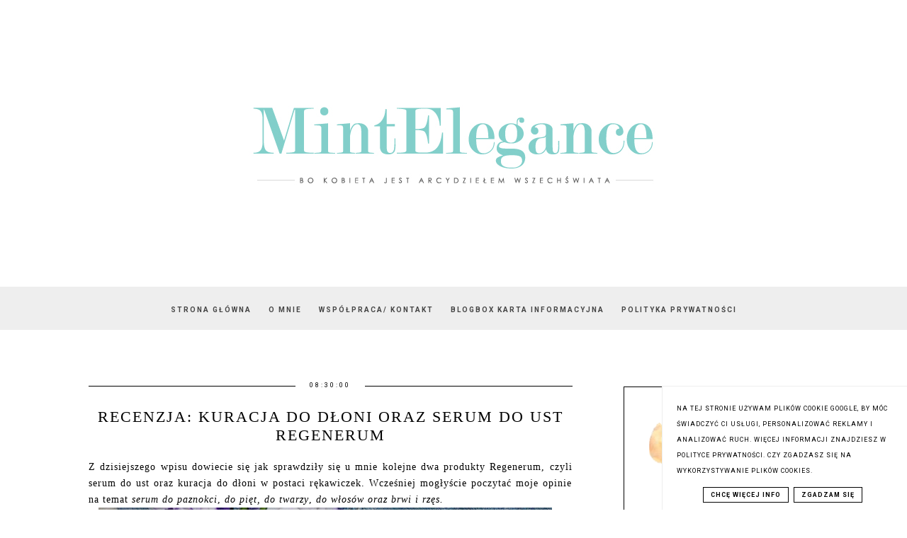

--- FILE ---
content_type: text/html; charset=UTF-8
request_url: https://mintelegance.blogspot.com/2017/10/recenzja-kuracja-do-doni-oraz-serum-do.html
body_size: 29765
content:
<!DOCTYPE html>
<html class='v2' dir='ltr' xmlns='http://www.w3.org/1999/xhtml' xmlns:b='http://www.google.com/2005/gml/b' xmlns:data='http://www.google.com/2005/gml/data' xmlns:expr='http://www.google.com/2005/gml/expr'>
<head>
<link href='https://www.blogger.com/static/v1/widgets/335934321-css_bundle_v2.css' rel='stylesheet' type='text/css'/>
<meta content='width=device-width, initial-scale=1' name='viewport'/>
<meta content='text/html; charset=UTF-8' http-equiv='Content-Type'/>
<meta content='blogger' name='generator'/>
<link href='https://mintelegance.blogspot.com/favicon.ico' rel='icon' type='image/x-icon'/>
<link href='https://mintelegance.blogspot.com/2017/10/recenzja-kuracja-do-doni-oraz-serum-do.html' rel='canonical'/>
<link rel="alternate" type="application/atom+xml" title="MintElegance - Atom" href="https://mintelegance.blogspot.com/feeds/posts/default" />
<link rel="alternate" type="application/rss+xml" title="MintElegance - RSS" href="https://mintelegance.blogspot.com/feeds/posts/default?alt=rss" />
<link rel="service.post" type="application/atom+xml" title="MintElegance - Atom" href="https://www.blogger.com/feeds/6758780213053727974/posts/default" />

<link rel="alternate" type="application/atom+xml" title="MintElegance - Atom" href="https://mintelegance.blogspot.com/feeds/4179512232530712714/comments/default" />
<!--Can't find substitution for tag [blog.ieCssRetrofitLinks]-->
<link href='https://blogger.googleusercontent.com/img/b/R29vZ2xl/AVvXsEiyVXpdJAkxvheiw7aSa_v_SXoHw9s8VW5JQjylIkvNUyVxC46gOszidCtuUL-Jfc03YFsMfOe3T9BOV2FriPrjfJEYaXoC27T5IAtvhEg5bJHnrNTPFbwW5kG7uuXzf-KgFcPgYcssB8c/s640/SDC17564.JPG' rel='image_src'/>
<meta content='https://mintelegance.blogspot.com/2017/10/recenzja-kuracja-do-doni-oraz-serum-do.html' property='og:url'/>
<meta content='Recenzja: Kuracja do dłoni oraz serum do ust Regenerum' property='og:title'/>
<meta content=' Z dzisiejszego wpisu dowiecie się jak sprawdziły się u mnie kolejne dwa produkty Regenerum, czyli serum do ust oraz kuracja do dłoni w post...' property='og:description'/>
<meta content='https://blogger.googleusercontent.com/img/b/R29vZ2xl/AVvXsEiyVXpdJAkxvheiw7aSa_v_SXoHw9s8VW5JQjylIkvNUyVxC46gOszidCtuUL-Jfc03YFsMfOe3T9BOV2FriPrjfJEYaXoC27T5IAtvhEg5bJHnrNTPFbwW5kG7uuXzf-KgFcPgYcssB8c/w1200-h630-p-k-no-nu/SDC17564.JPG' property='og:image'/>
<link href='//maxcdn.bootstrapcdn.com/font-awesome/4.2.0/css/font-awesome.min.css' rel='stylesheet'/>
<title>Recenzja: Kuracja do dłoni oraz serum do ust Regenerum | MintElegance</title>
<!-- Metadata Facebook -->
<meta content='https://blogger.googleusercontent.com/img/b/R29vZ2xl/AVvXsEiyVXpdJAkxvheiw7aSa_v_SXoHw9s8VW5JQjylIkvNUyVxC46gOszidCtuUL-Jfc03YFsMfOe3T9BOV2FriPrjfJEYaXoC27T5IAtvhEg5bJHnrNTPFbwW5kG7uuXzf-KgFcPgYcssB8c/s72-c/SDC17564.JPG' property='og:image'/>
<meta content='MintElegance' property='og:site_name'/>
<meta content='Recenzja: Kuracja do dłoni oraz serum do ust Regenerum' name='description'/>
<meta content='Recenzja: Kuracja do dłoni oraz serum do ust Regenerum' property='og:description'/>
<meta content='MintElegance: Recenzja: Kuracja do dłoni oraz serum do ust Regenerum' property='og:title'/>
<meta content='article' property='og:type'/>
<meta content='https://mintelegance.blogspot.com/2017/10/recenzja-kuracja-do-doni-oraz-serum-do.html' property='og:url'/>
<style type='text/css'>@font-face{font-family:'Roboto';font-style:normal;font-weight:400;font-stretch:100%;font-display:swap;src:url(//fonts.gstatic.com/s/roboto/v50/KFO7CnqEu92Fr1ME7kSn66aGLdTylUAMa3GUBHMdazTgWw.woff2)format('woff2');unicode-range:U+0460-052F,U+1C80-1C8A,U+20B4,U+2DE0-2DFF,U+A640-A69F,U+FE2E-FE2F;}@font-face{font-family:'Roboto';font-style:normal;font-weight:400;font-stretch:100%;font-display:swap;src:url(//fonts.gstatic.com/s/roboto/v50/KFO7CnqEu92Fr1ME7kSn66aGLdTylUAMa3iUBHMdazTgWw.woff2)format('woff2');unicode-range:U+0301,U+0400-045F,U+0490-0491,U+04B0-04B1,U+2116;}@font-face{font-family:'Roboto';font-style:normal;font-weight:400;font-stretch:100%;font-display:swap;src:url(//fonts.gstatic.com/s/roboto/v50/KFO7CnqEu92Fr1ME7kSn66aGLdTylUAMa3CUBHMdazTgWw.woff2)format('woff2');unicode-range:U+1F00-1FFF;}@font-face{font-family:'Roboto';font-style:normal;font-weight:400;font-stretch:100%;font-display:swap;src:url(//fonts.gstatic.com/s/roboto/v50/KFO7CnqEu92Fr1ME7kSn66aGLdTylUAMa3-UBHMdazTgWw.woff2)format('woff2');unicode-range:U+0370-0377,U+037A-037F,U+0384-038A,U+038C,U+038E-03A1,U+03A3-03FF;}@font-face{font-family:'Roboto';font-style:normal;font-weight:400;font-stretch:100%;font-display:swap;src:url(//fonts.gstatic.com/s/roboto/v50/KFO7CnqEu92Fr1ME7kSn66aGLdTylUAMawCUBHMdazTgWw.woff2)format('woff2');unicode-range:U+0302-0303,U+0305,U+0307-0308,U+0310,U+0312,U+0315,U+031A,U+0326-0327,U+032C,U+032F-0330,U+0332-0333,U+0338,U+033A,U+0346,U+034D,U+0391-03A1,U+03A3-03A9,U+03B1-03C9,U+03D1,U+03D5-03D6,U+03F0-03F1,U+03F4-03F5,U+2016-2017,U+2034-2038,U+203C,U+2040,U+2043,U+2047,U+2050,U+2057,U+205F,U+2070-2071,U+2074-208E,U+2090-209C,U+20D0-20DC,U+20E1,U+20E5-20EF,U+2100-2112,U+2114-2115,U+2117-2121,U+2123-214F,U+2190,U+2192,U+2194-21AE,U+21B0-21E5,U+21F1-21F2,U+21F4-2211,U+2213-2214,U+2216-22FF,U+2308-230B,U+2310,U+2319,U+231C-2321,U+2336-237A,U+237C,U+2395,U+239B-23B7,U+23D0,U+23DC-23E1,U+2474-2475,U+25AF,U+25B3,U+25B7,U+25BD,U+25C1,U+25CA,U+25CC,U+25FB,U+266D-266F,U+27C0-27FF,U+2900-2AFF,U+2B0E-2B11,U+2B30-2B4C,U+2BFE,U+3030,U+FF5B,U+FF5D,U+1D400-1D7FF,U+1EE00-1EEFF;}@font-face{font-family:'Roboto';font-style:normal;font-weight:400;font-stretch:100%;font-display:swap;src:url(//fonts.gstatic.com/s/roboto/v50/KFO7CnqEu92Fr1ME7kSn66aGLdTylUAMaxKUBHMdazTgWw.woff2)format('woff2');unicode-range:U+0001-000C,U+000E-001F,U+007F-009F,U+20DD-20E0,U+20E2-20E4,U+2150-218F,U+2190,U+2192,U+2194-2199,U+21AF,U+21E6-21F0,U+21F3,U+2218-2219,U+2299,U+22C4-22C6,U+2300-243F,U+2440-244A,U+2460-24FF,U+25A0-27BF,U+2800-28FF,U+2921-2922,U+2981,U+29BF,U+29EB,U+2B00-2BFF,U+4DC0-4DFF,U+FFF9-FFFB,U+10140-1018E,U+10190-1019C,U+101A0,U+101D0-101FD,U+102E0-102FB,U+10E60-10E7E,U+1D2C0-1D2D3,U+1D2E0-1D37F,U+1F000-1F0FF,U+1F100-1F1AD,U+1F1E6-1F1FF,U+1F30D-1F30F,U+1F315,U+1F31C,U+1F31E,U+1F320-1F32C,U+1F336,U+1F378,U+1F37D,U+1F382,U+1F393-1F39F,U+1F3A7-1F3A8,U+1F3AC-1F3AF,U+1F3C2,U+1F3C4-1F3C6,U+1F3CA-1F3CE,U+1F3D4-1F3E0,U+1F3ED,U+1F3F1-1F3F3,U+1F3F5-1F3F7,U+1F408,U+1F415,U+1F41F,U+1F426,U+1F43F,U+1F441-1F442,U+1F444,U+1F446-1F449,U+1F44C-1F44E,U+1F453,U+1F46A,U+1F47D,U+1F4A3,U+1F4B0,U+1F4B3,U+1F4B9,U+1F4BB,U+1F4BF,U+1F4C8-1F4CB,U+1F4D6,U+1F4DA,U+1F4DF,U+1F4E3-1F4E6,U+1F4EA-1F4ED,U+1F4F7,U+1F4F9-1F4FB,U+1F4FD-1F4FE,U+1F503,U+1F507-1F50B,U+1F50D,U+1F512-1F513,U+1F53E-1F54A,U+1F54F-1F5FA,U+1F610,U+1F650-1F67F,U+1F687,U+1F68D,U+1F691,U+1F694,U+1F698,U+1F6AD,U+1F6B2,U+1F6B9-1F6BA,U+1F6BC,U+1F6C6-1F6CF,U+1F6D3-1F6D7,U+1F6E0-1F6EA,U+1F6F0-1F6F3,U+1F6F7-1F6FC,U+1F700-1F7FF,U+1F800-1F80B,U+1F810-1F847,U+1F850-1F859,U+1F860-1F887,U+1F890-1F8AD,U+1F8B0-1F8BB,U+1F8C0-1F8C1,U+1F900-1F90B,U+1F93B,U+1F946,U+1F984,U+1F996,U+1F9E9,U+1FA00-1FA6F,U+1FA70-1FA7C,U+1FA80-1FA89,U+1FA8F-1FAC6,U+1FACE-1FADC,U+1FADF-1FAE9,U+1FAF0-1FAF8,U+1FB00-1FBFF;}@font-face{font-family:'Roboto';font-style:normal;font-weight:400;font-stretch:100%;font-display:swap;src:url(//fonts.gstatic.com/s/roboto/v50/KFO7CnqEu92Fr1ME7kSn66aGLdTylUAMa3OUBHMdazTgWw.woff2)format('woff2');unicode-range:U+0102-0103,U+0110-0111,U+0128-0129,U+0168-0169,U+01A0-01A1,U+01AF-01B0,U+0300-0301,U+0303-0304,U+0308-0309,U+0323,U+0329,U+1EA0-1EF9,U+20AB;}@font-face{font-family:'Roboto';font-style:normal;font-weight:400;font-stretch:100%;font-display:swap;src:url(//fonts.gstatic.com/s/roboto/v50/KFO7CnqEu92Fr1ME7kSn66aGLdTylUAMa3KUBHMdazTgWw.woff2)format('woff2');unicode-range:U+0100-02BA,U+02BD-02C5,U+02C7-02CC,U+02CE-02D7,U+02DD-02FF,U+0304,U+0308,U+0329,U+1D00-1DBF,U+1E00-1E9F,U+1EF2-1EFF,U+2020,U+20A0-20AB,U+20AD-20C0,U+2113,U+2C60-2C7F,U+A720-A7FF;}@font-face{font-family:'Roboto';font-style:normal;font-weight:400;font-stretch:100%;font-display:swap;src:url(//fonts.gstatic.com/s/roboto/v50/KFO7CnqEu92Fr1ME7kSn66aGLdTylUAMa3yUBHMdazQ.woff2)format('woff2');unicode-range:U+0000-00FF,U+0131,U+0152-0153,U+02BB-02BC,U+02C6,U+02DA,U+02DC,U+0304,U+0308,U+0329,U+2000-206F,U+20AC,U+2122,U+2191,U+2193,U+2212,U+2215,U+FEFF,U+FFFD;}@font-face{font-family:'Roboto';font-style:normal;font-weight:700;font-stretch:100%;font-display:swap;src:url(//fonts.gstatic.com/s/roboto/v50/KFO7CnqEu92Fr1ME7kSn66aGLdTylUAMa3GUBHMdazTgWw.woff2)format('woff2');unicode-range:U+0460-052F,U+1C80-1C8A,U+20B4,U+2DE0-2DFF,U+A640-A69F,U+FE2E-FE2F;}@font-face{font-family:'Roboto';font-style:normal;font-weight:700;font-stretch:100%;font-display:swap;src:url(//fonts.gstatic.com/s/roboto/v50/KFO7CnqEu92Fr1ME7kSn66aGLdTylUAMa3iUBHMdazTgWw.woff2)format('woff2');unicode-range:U+0301,U+0400-045F,U+0490-0491,U+04B0-04B1,U+2116;}@font-face{font-family:'Roboto';font-style:normal;font-weight:700;font-stretch:100%;font-display:swap;src:url(//fonts.gstatic.com/s/roboto/v50/KFO7CnqEu92Fr1ME7kSn66aGLdTylUAMa3CUBHMdazTgWw.woff2)format('woff2');unicode-range:U+1F00-1FFF;}@font-face{font-family:'Roboto';font-style:normal;font-weight:700;font-stretch:100%;font-display:swap;src:url(//fonts.gstatic.com/s/roboto/v50/KFO7CnqEu92Fr1ME7kSn66aGLdTylUAMa3-UBHMdazTgWw.woff2)format('woff2');unicode-range:U+0370-0377,U+037A-037F,U+0384-038A,U+038C,U+038E-03A1,U+03A3-03FF;}@font-face{font-family:'Roboto';font-style:normal;font-weight:700;font-stretch:100%;font-display:swap;src:url(//fonts.gstatic.com/s/roboto/v50/KFO7CnqEu92Fr1ME7kSn66aGLdTylUAMawCUBHMdazTgWw.woff2)format('woff2');unicode-range:U+0302-0303,U+0305,U+0307-0308,U+0310,U+0312,U+0315,U+031A,U+0326-0327,U+032C,U+032F-0330,U+0332-0333,U+0338,U+033A,U+0346,U+034D,U+0391-03A1,U+03A3-03A9,U+03B1-03C9,U+03D1,U+03D5-03D6,U+03F0-03F1,U+03F4-03F5,U+2016-2017,U+2034-2038,U+203C,U+2040,U+2043,U+2047,U+2050,U+2057,U+205F,U+2070-2071,U+2074-208E,U+2090-209C,U+20D0-20DC,U+20E1,U+20E5-20EF,U+2100-2112,U+2114-2115,U+2117-2121,U+2123-214F,U+2190,U+2192,U+2194-21AE,U+21B0-21E5,U+21F1-21F2,U+21F4-2211,U+2213-2214,U+2216-22FF,U+2308-230B,U+2310,U+2319,U+231C-2321,U+2336-237A,U+237C,U+2395,U+239B-23B7,U+23D0,U+23DC-23E1,U+2474-2475,U+25AF,U+25B3,U+25B7,U+25BD,U+25C1,U+25CA,U+25CC,U+25FB,U+266D-266F,U+27C0-27FF,U+2900-2AFF,U+2B0E-2B11,U+2B30-2B4C,U+2BFE,U+3030,U+FF5B,U+FF5D,U+1D400-1D7FF,U+1EE00-1EEFF;}@font-face{font-family:'Roboto';font-style:normal;font-weight:700;font-stretch:100%;font-display:swap;src:url(//fonts.gstatic.com/s/roboto/v50/KFO7CnqEu92Fr1ME7kSn66aGLdTylUAMaxKUBHMdazTgWw.woff2)format('woff2');unicode-range:U+0001-000C,U+000E-001F,U+007F-009F,U+20DD-20E0,U+20E2-20E4,U+2150-218F,U+2190,U+2192,U+2194-2199,U+21AF,U+21E6-21F0,U+21F3,U+2218-2219,U+2299,U+22C4-22C6,U+2300-243F,U+2440-244A,U+2460-24FF,U+25A0-27BF,U+2800-28FF,U+2921-2922,U+2981,U+29BF,U+29EB,U+2B00-2BFF,U+4DC0-4DFF,U+FFF9-FFFB,U+10140-1018E,U+10190-1019C,U+101A0,U+101D0-101FD,U+102E0-102FB,U+10E60-10E7E,U+1D2C0-1D2D3,U+1D2E0-1D37F,U+1F000-1F0FF,U+1F100-1F1AD,U+1F1E6-1F1FF,U+1F30D-1F30F,U+1F315,U+1F31C,U+1F31E,U+1F320-1F32C,U+1F336,U+1F378,U+1F37D,U+1F382,U+1F393-1F39F,U+1F3A7-1F3A8,U+1F3AC-1F3AF,U+1F3C2,U+1F3C4-1F3C6,U+1F3CA-1F3CE,U+1F3D4-1F3E0,U+1F3ED,U+1F3F1-1F3F3,U+1F3F5-1F3F7,U+1F408,U+1F415,U+1F41F,U+1F426,U+1F43F,U+1F441-1F442,U+1F444,U+1F446-1F449,U+1F44C-1F44E,U+1F453,U+1F46A,U+1F47D,U+1F4A3,U+1F4B0,U+1F4B3,U+1F4B9,U+1F4BB,U+1F4BF,U+1F4C8-1F4CB,U+1F4D6,U+1F4DA,U+1F4DF,U+1F4E3-1F4E6,U+1F4EA-1F4ED,U+1F4F7,U+1F4F9-1F4FB,U+1F4FD-1F4FE,U+1F503,U+1F507-1F50B,U+1F50D,U+1F512-1F513,U+1F53E-1F54A,U+1F54F-1F5FA,U+1F610,U+1F650-1F67F,U+1F687,U+1F68D,U+1F691,U+1F694,U+1F698,U+1F6AD,U+1F6B2,U+1F6B9-1F6BA,U+1F6BC,U+1F6C6-1F6CF,U+1F6D3-1F6D7,U+1F6E0-1F6EA,U+1F6F0-1F6F3,U+1F6F7-1F6FC,U+1F700-1F7FF,U+1F800-1F80B,U+1F810-1F847,U+1F850-1F859,U+1F860-1F887,U+1F890-1F8AD,U+1F8B0-1F8BB,U+1F8C0-1F8C1,U+1F900-1F90B,U+1F93B,U+1F946,U+1F984,U+1F996,U+1F9E9,U+1FA00-1FA6F,U+1FA70-1FA7C,U+1FA80-1FA89,U+1FA8F-1FAC6,U+1FACE-1FADC,U+1FADF-1FAE9,U+1FAF0-1FAF8,U+1FB00-1FBFF;}@font-face{font-family:'Roboto';font-style:normal;font-weight:700;font-stretch:100%;font-display:swap;src:url(//fonts.gstatic.com/s/roboto/v50/KFO7CnqEu92Fr1ME7kSn66aGLdTylUAMa3OUBHMdazTgWw.woff2)format('woff2');unicode-range:U+0102-0103,U+0110-0111,U+0128-0129,U+0168-0169,U+01A0-01A1,U+01AF-01B0,U+0300-0301,U+0303-0304,U+0308-0309,U+0323,U+0329,U+1EA0-1EF9,U+20AB;}@font-face{font-family:'Roboto';font-style:normal;font-weight:700;font-stretch:100%;font-display:swap;src:url(//fonts.gstatic.com/s/roboto/v50/KFO7CnqEu92Fr1ME7kSn66aGLdTylUAMa3KUBHMdazTgWw.woff2)format('woff2');unicode-range:U+0100-02BA,U+02BD-02C5,U+02C7-02CC,U+02CE-02D7,U+02DD-02FF,U+0304,U+0308,U+0329,U+1D00-1DBF,U+1E00-1E9F,U+1EF2-1EFF,U+2020,U+20A0-20AB,U+20AD-20C0,U+2113,U+2C60-2C7F,U+A720-A7FF;}@font-face{font-family:'Roboto';font-style:normal;font-weight:700;font-stretch:100%;font-display:swap;src:url(//fonts.gstatic.com/s/roboto/v50/KFO7CnqEu92Fr1ME7kSn66aGLdTylUAMa3yUBHMdazQ.woff2)format('woff2');unicode-range:U+0000-00FF,U+0131,U+0152-0153,U+02BB-02BC,U+02C6,U+02DA,U+02DC,U+0304,U+0308,U+0329,U+2000-206F,U+20AC,U+2122,U+2191,U+2193,U+2212,U+2215,U+FEFF,U+FFFD;}</style>
<style id='page-skin-1' type='text/css'><!--
------------------------------------
SZABLON MARISA
Blog Design: KAROGRAFIA.PL
------------------------------------
<Group description="Page Text" selector="body">
<Variable name="body.font" description="Font" type="font" default="normal normal 12px Arial, Tahoma, Helvetica, FreeSans, sans-serif"/>
<Variable name="body.text.color" description="Text Color" type="color" default="#222222"/>
</Group>
<Group description="Blog Title" selector="header">
<Variable name="header.title.font" description="Title Font" type="font"
default="normal bold 11px Arial, Tahoma, Helvetica, FreeSans, sans-serif"/>
<Variable name="header.text.color" description="Text Color" type="color" default="#222222"/>
</Group>
<Group description="Links" selector=".main-outer">
<Variable name="link.color" description="Link Color" type="color" default="#2288bb"/>
<Variable name="link.visited.color" description="Visited Color" type="color" default="#888888"/>
<Variable name="link.hover.color" description="Hover Color" type="color" default="#33aaff"/>
</Group>
<Group description="Tabs Text" selector=".tabs-inner .widget li a">
<Variable name="tabs.hover.color" description="Hover Color" type="color" default="#33aaff"/>
<Variable name="tabs.font" description="Font" type="font" default="normal normal 14px Arial, Tahoma, Helvetica, FreeSans, sans-serif"/>
<Variable name="tabs.text.color" description="Text Color" type="color" default="#999999"/>
<Variable name="tabs.selected.text.color" description="Selected Color" type="color" default="#000000"/>
</Group>
<Group description="Post Title" selector="h3.post-title, .comments h4">
<Variable name="post.title.font" description="Font" type="font" default="normal normal 22px Arial, Tahoma, Helvetica, FreeSans, sans-serif"/>
<Variable name="post.text.color" description="Text Color" type="color" default="#33aaff"/>
<Variable name="post.hover.color" description="Hover Color" type="color" default="#f7cac9"/>
</Group>
<Group description="Date Header" selector=".date-header">
<Variable name="date.header.color" description="Text Color" type="color" default="#000000"/>
<Variable name="date.header.background.color" description="Background Color" type="color" default="transparent"/>
</Group>
<Group description="Gadgets" selector="h2">
<Variable name="widget.title.font" description="Title Font" type="font" default="normal bold 11px Arial, Tahoma, Helvetica, FreeSans, sans-serif"/>
<Variable name="widget.title.text.color" description="Title Color" type="color" default="#000000"/>
<Variable name="widget.alternate.text.color" description="Alternate Color" type="color" default="#999999"/>
</Group>
<Group description="Tekst gadżetów" selector="sidebar.widget">
<Variable name="widget.text.font" description="Czcionka tekstu" type="font" default="normal bold 11px Arial, Tahoma, Helvetica, FreeSans, sans-serif"/>
<Variable name="widget.h2.text.font" description="czcionka nagłówków" type="font" default="normal bold 11px Arial, Tahoma, Helvetica, FreeSans, sans-serif"/>
</Group>
<Group description="Linia TOP" selector="content">
<Variable name="button.rule.color" description="Background" type="color" default="#eeeeee"/>   </Group>
<Group description="Buttony" selector="content">
<Variable name="button.background.color" description="Background" type="color" default="#eeeeee"/>   </Group>
<Group description="Copyright" selector="content">
<Variable name="copyright.background.color" description="Background" type="color" default="#eeeeee"/>   </Group>
<Group description="Linki Paska Bocznego" selector="sidebar">
<Variable name="sidebar.text.color" description="Text Color" type="color" default="#999999"/>
<Variable name="sidebar.visited.color" description="Visited Color" type="color" default="#000000"/>
<Variable name="sidebar.hover.color" description="Hover Color" type="color" default="#33aaff"/>
</Group>
<Group description="Kolor tła Menu" selector="nav">
<Variable name="menu.background.color" description="Background" type="color" default="#eeeeee"/>
</Group>
<Group description="Linki Stopki" selector="stopka">
<Variable name="stopka.text.color" description="Text Color" type="color" default="#999999"/>
<Variable name="stopka.hover.color" description="Hover Color" type="color" default="#33aaff"/>
</Group>
body{margin:0;font:normal normal 14px Roboto;color:#000000;}.section{margin:0;}
/* -----   SIDEBAR SECTION   ----- */
.sidebar img{max-width:100%;height:auto;}.sidebar .widget{font:normal normal 14px Roboto!important;}.sidebar .widget,#blogfooter .widget{text-align:center;}.blog-list-container .blog-icon img{width:20px;height:auto;}.blog-list-container a{display:block;text-align:center!important;margin-bottom:5px;text-transform:uppercase;font-weight:normal;letter-spacing:1px;line-height:120%;}.blog-list-container a:hover{text-decoration:none!important;}.blog-list-container .blog-content{text-decoration:none!important;margin:0!important;width:100%;}#BlogList1 .item-title{border-bottom:1px solid #fff;}#BlogList1 .item-title a{display:block;text-transform:none!important;text-align:center!important;}#BlogList1 .item-content{border-bottom:1px solid #000;padding-bottom:10px;}.sidebar ul{counter-reset:popularcount;margin:0;padding:0;}.sidebar ul li{width:100%;list-style:none!important;padding:0!important;margin-bottom:20px;position:relative;border:0;}.sidebar .item-thumbnail a{clip:auto;display:block;height:auto;height:180px;}.sidebar .item-thumbnail{width:100%;position:relative;margin-bottom:15px;}.sidebar .item-thumbnail img{position:relative;width:100%;height:180px;object-fit:cover;}.sidebar .item-content:hover{opacity:0.7;transition:all 300ms ease-in-out;-webkit-transition:all 300ms ease-in-out;-moz-transition:all 300ms ease-in-out;-o-transition:all 300ms ease-in-out;-ms-transition:all 300ms ease-in-out;}.sidebar .item-title{text-transform:uppercase;text-align:center;margin:0 auto;padding-bottom:10px;border-bottom:1px solid #000;}.sidebar .item-title a{font:normal normal 14px Georgia, Utopia, 'Palatino Linotype', Palatino, serif;text-decoration:none;}.sidebar .item-snippet{font:normal normal 14px Roboto;padding:10px 15px;text-align:center;color:#000000;}#sidebar-wrapper{border:1px solid #000;background:#fff;float:right;margin:0 0 auto;padding-bottom:20px;width:27%;margin-top:30px!important;line-height:1.6em;word-wrap:break-word;overflow:hidden;margin:0;}#sidebar-wrapper a:link{color:#000000;}#sidebar-wrapper a:visited{color:#000000;}#sidebar-wrapper a:hover{color:#849dae;}.sidebar h2{font:normal bold 11px Roboto!important;color:#000000;text-transform:uppercase;text-align:center;margin:0 auto;padding:10px;margin-top:0;border-bottom:1px solid #000;}.sidebar.section{margin:0 10px;margin-top:20px;}.widget ul{padding:0;margin:0;}#sidebar-wrapper .widget{border-top:0 solid #000;}.widget-content{padding:10px 0;}#social-icons .fa{display:inline;margin:7px!important;font-size:14px;}#social-icons{padding:12px 0 0 0!important;margin-bottom:-10px;}#social-icons{margin:0 auto!impotant;text-align:center;}.widget .widget-item-control a img{width:20px;height:auto;}input.gsc-input,.FollowByEmail .follow-by-email-inner .follow-by-email-address{border:1px solid #000!important;padding:10px!important;height:12px;background:#eee;}#CustomSearch1{border:none!important;}input.gsc-search-button,.FollowByEmail .follow-by-email-inner .follow-by-email-submit{padding:8px 10px 9px 10px;height:34px;font-size:10px;text-transform:uppercase;background:#000000;color:#fff;border:none;width:100px;}input.gsc-search-button{border-top:1px solid #000;border-bottom:1px solid #000;border-right:1px solid #000;}.Label li{padding:10px;list-style-type:none;font-size:12px;letter-spacing:1px;text-transform:uppercase;text-align:center;}.label-size{float:left;margin:2px 2px 6px 0;padding:5px 10px 3px 10px;text-transform:uppercase;border:solid 1px #eee;text-decoration:none;font-size:12px;}.label-size:hover{border:1px solid #eee;text-decoration:none;zoom:1;}.label-size a{float:left;text-decoration:none;}.label-size a:hover{text-decoration:none;}#Label2{text-align:center!important;margin:0 auto;}#BlogArchive1_ArchiveMenu{width:100%!important;padding:10px;border:1px solid #eee;}#ArchiveList ul ul .zippy{color:transparent;visibility:visible;margin-right:5px;}#ArchiveList ul ul .zippy:before{content:'\f105';font-family:FontAwesome;position:absolute;margin-top:0;margin-left:0;color:#000000;}#ArchiveList ul ul .toggle-open:before{content:'\f107';position:absolute;margin-top:8px;margin-left:0;}#ArchiveList .zippy{visibility:hidden;width:0%;}#ArchiveList ul li{padding:0!important;margin-left:10px;line-height:170%;text-indent:0!important;margin:0!important;position:relative;}#ArchiveList ul li a.toggle{background:transparent!important;margin-top:0;margin-left:0;display:block;position:absolute;width:100%;}#ArchiveList ul ul li  a.post-count-link{background:transparent;text-transform:uppercase;width:auto;margin-left:20px;}#ArchiveList ul a.post-count-link{font-weight:bold;font-size:90%;}#ArchiveList ul li{margin:5px 0!important;}#ArchiveList span.post-count{float:right!important;}
/* -----   BLOG REGION SECTION   ----- */
#blogregion{margin:auto;padding:50px 0 0 0;width:100%;background:#fff;}#Blog1{padding-top:20px;}#blogregion-wrapper{margin:auto;padding:0 0 20px 0;max-width:1050px;}#blog-wrapper{border:0 solid #DEDEDE;background:#fff;float:left;margin:10px;padding-bottom:20px;width:65%;text-align:justify;word-wrap:break-word;overflow:hidden;letter-spacing:1px;font:normal normal 14px Roboto;color:#000000;}.post-body{line-height:170%!important;}#blog-pager .fa{font-size:15px;}.home-link .fa{font-size:20px!important;}.sidebar .widget,#footer-wrapper .widget,#footerbar-all .widget {text-align:center;}
/* -----   HEADER SECTION   ----- */
#Header{max-width:100%;background:#fff;border-top:5px solid #ffffff;}#header-inner{max-width:1050px;margin:auto;padding:20px 0;}#Header1_headerimg{margin:0 auto;max-width:100%;height:auto;}.Header h1{font:normal bold 42px Georgia, Utopia, 'Palatino Linotype', Palatino, serif!important;text-align:center!important;color:#000000;}.Header .description{text-align:center;}
/* -----   BLOG FOOTER SECTION   ----- */
#blogfooter,#blogfooter-1,#blogfooter-all{margin:auto;padding:0 0 10px 0;width:100%;background:#fff;}#blogfooter img{max-width:100%;height:auto;}#blogfooter{margin:20px 0;}#blogfooter-wrapper-all-1{max-width:100%;margin-bottom:-10px;}#blogfooter-wrapper-all-1 h2,.footerbar-all h2{text-align:center;text-transform:uppercase;font:normal normal 22px Georgia, Utopia, 'Palatino Linotype', Palatino, serif;letter-spacing:2px;margin-bottom:25px;}#footer-wrapper-all h2:after{content:"";display:block;width:30px;border-bottom:1px solid #000;padding:8px;margin:0 auto;}#blogfooter a:hover{color:#849dae!important;}#blogfooter a:visited{color:#000000;}#blogfooter a:link{color:#000000;}#blogfooter-wrapper,#blogfooter-wrapper-1{margin:auto;padding:0 0 0 0;max-width:1050px;}#blogfooter-wrapper-all{background:#eee;padding:50px;}#footer-wrapper{border:0 solid #DEDEDE;background:#fff;float:left;margin:0 5px auto;padding-bottom:20px;width:32%;text-align:justify;font-size:100%;line-height:1.6em;word-wrap:break-word;overflow:hidden;}.footerbar{margin:0;padding:0;}.footerbar .widget{margin:0;padding:10px 0 0 0;}.footerbar h2{margin:0 auto;padding:3px 0 8px 0;text-align:center;text-transform:uppercase;border-bottom:1px solid #000;font:normal bold 11px Roboto!important;width:80%;}.footerbar ul{margin:0 0 0 0;padding:0 0 0 0;list-style-type:none;}.footerbar li{margin:0 0 2px 0;padding:0 0 1px 0;}
/* -----   COPYRIGHT SECTION   ----- */
#stopka{font-size:8px;padding:10px 20px 20px 20px;margin-top:75px;color:#000000!important;text-transform:uppercase;letter-spacing:2px;margin:0 auto!important;}#copyright a{background:transparent;}.copyr{background-color:#eee;padding:5px;}.copyr a{color:#000000!important;}.copyr a:hover{color:#849dae!important;}#copyright{float:left;width:30%;text-align:right!important;}#copyright a{text-align:right!important;}#copyright1{float:left;width:70%;}.cookie-choices-info{right:0!important;left:auto!important;}#cookieChoiceInfo{bottom:0!important;top:auto!important;border-top:1px solid #eee;border-left:1px solid #eee;background-color:#fff!important;letter-spacing:1px;text-transform:uppercase;width:345px;}.cookie-choices-text{font-size:9px!important;color:#000!important;}#cookieChoiceInfo > a:nth-child(2),a#cookieChoiceDismiss,#cookieChoiceInfo a{border:1px solid #000;color:#000!important;padding:5px 10px 5px 10px!important;font-size:9px;}#cookieChoiceInfo > a:nth-child(2):hover,a#cookieChoiceDismiss:hover,#cookieChoiceInfo a:hover{color:#849dae!important;}.cookie-choices-info .cookie-choices-button{margin-left:0!important;margin-right:7px;}.cookie-choices-info .cookie-choices-buttons{text-align:left!important;}
/* -----   MENU SECTION   ----- */
.topmenu{margin:0 auto;background:#eeeeee;}
/* -----   TABS REGION SECTION   ----- */
.PageList li{display:inline!important;float:none;}.PageList{text-align:center!important;}.PageList li a{text-transform:uppercase;padding:0 10px;font:normal normal 10px Roboto;color:#444444;letter-spacing:2px;font-weight:bold;}.PageList li a:hover{color:#849dae;}.PageList{border-top:1px solid #eee;border-bottom:1px solid #eee;padding:10px 0;}
/* -----   POSTS SECTION   ----- */
img.post-thumb,img.noimage{margin-bottom:10px;margin-top:10px;}img.post-thumb{margin-left:0!important;}.post blockquote{display:block;margin:10px 0;position:relative;border-left:0 solid #000;font-style:italic;padding:15px 20px 15px 45px;}.post blockquote::before{content:"\201C";font-family:Georgia,serif;font-size:50px;font-weight:bold;position:absolute;left:10px;top:10px;}.post-body ul{list-style:none;}.post-body ul li:before{content:"\00BB \0020";}.comments .avatar-image-container img{margin-left:0;}h3.post-title a{color:#000000;text-transform:uppercase;}h3.post-title{text-align:center;text-transform:uppercase;color:#000000;font:normal normal 22px Georgia, Utopia, 'Palatino Linotype', Palatino, serif;letter-spacing:2px;line-height:160%;margin-top:20px;margin-bottom:30px;}h3.post-title a:hover{color:#849dae!important;}.readmore{float:left:;}.post-body h2{font-size:120%;margin-bottom:10px;}.post-author.vcard{float:left!important;text-transform:uppercase;font-family:Roboto;font-size:80%
letter-spacing:2px;margin-top:0;}.post-body{margin-bottom:20px;}.info-post{width:60%;min-height:20px;float:right;margin-top:-42px;}a:link{text-decoration:none;color:#000000;}a:visited{text-decoration:none;color:#000000;}a:hover{text-decoration:none;color:#849dae;transition:all 300ms ease-in-out;-webkit-transition:all 300ms ease-in-out;-moz-transition:all 300ms ease-in-out;-o-transition:all 300ms ease-in-out;-ms-transition:all 300ms ease-in-out;}.posts-thumb{width:100%;}.posts-thumb img{margin-left:0!important;width:100%!important;}.post-outer img{max-width:100%;height:auto;margin-left:-15px;}.post-outer{border:0 solid #eee;border-top:1px solid #000!important;padding:10px 0 0;padding-bottom:10px;margin-bottom:40px;podding-left:0!important;}.date-header span{background-color:#FFF;color:#000000;letter-spacing:3px;margin:inherit;font-size:9px;padding:5px 20px;font-weight:normal;}.date-header{text-align:center;margin-bottom:0;margin-bottom:-10px!important;margin-top:-20px;}.post-outer h2,.post-outer h3,.post-outer h4{font:normal normal 22px Georgia, Utopia, 'Palatino Linotype', Palatino, serif!important;}.post-outer h4{font-size:100%!important;text-transform:uppercase;}.post-outer h2{text-transform:uppercase;}.post-outer h4,.post-outer h3{margin-bottom:10px;}#PopularPosts h2,#Attribution1{display:none!important;}.comments .comment .comment-actions a{border:1px solid #eee;padding:3px 10px;margin-right:10px;text-transform:uppercase;font-size:10px;margin-top:15px!important;}.comments .comment .comment-actions a:hover{text-decoration:none!important;}.comments .comments-content .user,.comments .continue a{text-transform:uppercase;}.post-comment-link{clear:both;display:inline;padding-bottom:10px;float:left;}.comment-link{font-size:10px;font-family:Roboto;letter-spacing:1px;text-transform:uppercase;}.share-this{float:right;}.share-box{padding:0 10px 10px;}.share-box .fa{font-size:12px;}.label-info{text-transform:uppercase;font-family:Roboto;font-size:9px;letter-spacing:2px;margin-bottom:30px;}.status-msg-wrap{margin-bottom:50px;padding:10px;text-transform:uppercase;font-family:Roboto;font-size:10px;float:left;}.status-msg-border{border:0 solid #fff;}.status-msg-body{padding:10px;}.status-msg-bg{background:#fff;}#blog-pager{width:100%;padding-top:10px!important;}.date-outer:first-child .posts-thumb{max-height:445px;overflow:hidden;}.date-outer:first-child{width:100%!important;margin:0;margin-bottom:50px;}.date-outer{width:48%;display:inline-block;float:left;}.date-outer .posts-thumb{max-height:215px;overflow:hidden;}.date-outer:nth-of-type(2n+2){margin-right:4%;}.fadeinleft{margin-left:-20px;}@-webkit-keyframes fadeIn{from{opacity:0;}to{opacity:1;}}@-moz-keyframes fadeIn{from{opacity:0;}to{opacity:1;}}@keyframes fadeIn{from{opacity:0;}to{opacity:1;}}.fade-in{opacity:0;-webkit-animation:fadeIn ease-in 1;-moz-animation:fadeIn ease-in 1;animation:fadeIn ease-in 1;-webkit-animation-fill-mode:forwards;-moz-animation-fill-mode:forwards;animation-fill-mode:forwards;-webkit-animation-duration:1s;-moz-animation-duration:1s;animation-duration:1s;}.fade-in.one{-webkit-animation-delay:0.7s;-moz-animation-delay:0.7s;animation-delay:0.7s;}.comments .avatar-image-container img{margin-left:0;}.post-outer img.size-large{width:500%!important;}
@media screen and (max-width: 500px){
#blogfooter-all {display:none!important;}
}
@media screen and (max-width: 800px){
#blog-wrapper, #sidebar-wrapper, #footer-wrapper {width:100%!important;margin: 0px auto!important;}
#PopularPosts2 .item-title {margin-top:180px;}.date-outer {width:100%!important;display:inline-block;float:left;}.date-outer:nth-of-type(2n+2){margin-right:0%;}.date-outer .posts-thumb {max-height:445px!important;overflow:hidden}
#Blog1 {padding:10px;}
}

--></style>
<style>
.info-post{width:100%;border-bottom:1px solid #eee;padding-bottom:10px;margin-bottom:15px;margin-top:20px;}.post-outer h4, .post-outer h3{margin-bottom:20px;}
</style>
<script type='text/javascript'>
summary_count = 400;
//<![CDATA[
function removeHtmlTag(strx,chop){if(strx.indexOf("<")!=-1){var s = strx.split("<");for(var i=0;i<s.length;i++){if(s[i].indexOf(">")!=-1){s[i] = s[i].substring(s[i].indexOf(">")+1,s[i].length);}}strx = s.join("");}chop = (chop < strx.length-1) ? chop:strx.length-2;while(strx.charAt(chop-1)!=' ' && strx.indexOf(' ',chop)!=-1) chop++;strx = strx.substring(0,chop-1);return strx+'...';}function createsummary(pID){var div = document.getElementById(pID);var summ = summary_count;var summary = '<div class="summary">' + removeHtmlTag(div.innerHTML,summ) + '</div>';div.innerHTML = summary;}
//]]>
</script>
<script src="//ajax.googleapis.com/ajax/libs/jquery/2.0.0/jquery.min.js"></script>
<script type='text/javascript'>
        (function(i,s,o,g,r,a,m){i['GoogleAnalyticsObject']=r;i[r]=i[r]||function(){
        (i[r].q=i[r].q||[]).push(arguments)},i[r].l=1*new Date();a=s.createElement(o),
        m=s.getElementsByTagName(o)[0];a.async=1;a.src=g;m.parentNode.insertBefore(a,m)
        })(window,document,'script','https://www.google-analytics.com/analytics.js','ga');
        ga('create', 'UA-39425321-1', 'auto', 'blogger');
        ga('blogger.send', 'pageview');
      </script>
<script defer='defer' src='/js/cookiechoices.js'></script>
<script>
//<![CDATA[
document.addEventListener('DOMContentLoaded', function(event) {window.cookieChoices && cookieChoices.showCookieConsentBar && cookieChoices.showCookieConsentBar(
(window.cookieOptions && cookieOptions.msg) || 'Na tej stronie używam plików cookie Google, by móc świadczyć Ci usługi, personalizować reklamy i analizować ruch. Więcej informacji znajdziesz w polityce prywatności. Czy zgadzasz się na wykorzystywanie plików cookies.',
(window.cookieOptions && cookieOptions.close) || 'Zgadzam się',
(window.cookieOptions && cookieOptions.learn) || 'Chcę więcej info',
(window.cookieOptions && cookieOptions.link) || 'https://www.blogger.com/go/blogspot-cookies');
    });
//]]>
  </script><link href='https://www.blogger.com/dyn-css/authorization.css?targetBlogID=6758780213053727974&amp;zx=81de76bf-fe6c-4995-ae2d-add023d549d8' media='none' onload='if(media!=&#39;all&#39;)media=&#39;all&#39;' rel='stylesheet'/><noscript><link href='https://www.blogger.com/dyn-css/authorization.css?targetBlogID=6758780213053727974&amp;zx=81de76bf-fe6c-4995-ae2d-add023d549d8' rel='stylesheet'/></noscript>
<meta name='google-adsense-platform-account' content='ca-host-pub-1556223355139109'/>
<meta name='google-adsense-platform-domain' content='blogspot.com'/>

<!-- data-ad-client=ca-pub-7664248212865270 -->

</head>
<body class='fade-in one'>
<div id='Header'>
<div id='header-inner'>
<div class='header section' id='header'>
<div class='widget Header' data-version='1' id='Header1'>
<div id='header-inner'>
<a href='https://mintelegance.blogspot.com/' style='display: block'>
<img alt='MintElegance' height='320px; ' id='Header1_headerimg' src='https://blogger.googleusercontent.com/img/b/R29vZ2xl/AVvXsEgnn3IPkn1EecP0bxp8RBUEvtG7_vgubnVi9KLFP5loMTD0UgkHWA_pltGko_yLPyqW_M7NAlwqcQEMygHeJScypd1XQffOk7_-xPcGhfvJFZJDxN2cMAxOS35txaicJ7EURzujQc5d2DQ/s1600/nag%25C5%2582%25C3%25B3wek3.jpg' style='display: block' width='820px; '/>
</a>
</div>
</div></div>
</div>
</div>
<div class='topmenu'>
<div class='tompmenu section' id='topmenu'><div class='widget PageList' data-version='1' id='PageList1'>
<div class='widget-content'>
<ul>
<li><a href='https://mintelegance.blogspot.com/'>Strona główna</a></li>
<li><a href='https://mintelegance.blogspot.com/p/o-mnie.html'>O mnie</a></li>
<li><a href='https://mintelegance.blogspot.com/p/wspopraca-kontakt.html'>WSPÓŁPRACA/ KONTAKT</a></li>
<li><a href='https://mintelegance.blogspot.com/p/blogbox-karta-informacyjna.html'>BLOGBOX karta informacyjna</a></li>
<li><a href='https://mintelegance.blogspot.com/p/polityka-prywatnosci.html'>Polityka prywatności</a></li>
</ul>
<div class='clear'></div>
</div>
</div></div>
</div>
<div class='revealOnScroll' data-animation='flipInX'>
<div id='blogregion'>
<div id='blogregion-wrapper'>
<div id='blog-wrapper'>
<div class='main section' id='main'><div class='widget Blog' data-version='1' id='Blog1'>
<div class='blog-posts hfeed'>
<!--Can't find substitution for tag [defaultAdStart]-->
<div class='date-outer'>
<h2 class='date-header'><span>08:30:00</span></h2>
<div class='date-posts'>
<div class='post-outer'>
<meta content='Recenzja: Kuracja do dłoni oraz serum do ust Regenerum' property='og:title'/>
<meta content='https://mintelegance.blogspot.com/2017/10/recenzja-kuracja-do-doni-oraz-serum-do.html' property='og:url'/>
<meta content='MintElegance' property='og:site_name'/>
<meta content='article' property='og:type'/>
<meta content='https://blogger.googleusercontent.com/img/b/R29vZ2xl/AVvXsEiyVXpdJAkxvheiw7aSa_v_SXoHw9s8VW5JQjylIkvNUyVxC46gOszidCtuUL-Jfc03YFsMfOe3T9BOV2FriPrjfJEYaXoC27T5IAtvhEg5bJHnrNTPFbwW5kG7uuXzf-KgFcPgYcssB8c/s640/SDC17564.JPG' property='og:image'/>
<meta content='1200' property='og:image:width'/>
<meta content='630' property='og:image:height'/>
<meta content=' Z dzisiejszego wpisu dowiecie się jak sprawdziły się u mnie kolejne dwa produkty Regenerum, czyli serum do ust oraz kuracja do dłoni w post...' name='og:description'/>
<div class='post hentry uncustomized-post-template' itemprop='blogPost' itemscope='itemscope' itemtype='http://schema.org/BlogPosting'>
<meta content='https://blogger.googleusercontent.com/img/b/R29vZ2xl/AVvXsEiyVXpdJAkxvheiw7aSa_v_SXoHw9s8VW5JQjylIkvNUyVxC46gOszidCtuUL-Jfc03YFsMfOe3T9BOV2FriPrjfJEYaXoC27T5IAtvhEg5bJHnrNTPFbwW5kG7uuXzf-KgFcPgYcssB8c/s640/SDC17564.JPG' itemprop='image_url'/>
<meta content='6758780213053727974' itemprop='blogId'/>
<meta content='4179512232530712714' itemprop='postId'/>
<a name='4179512232530712714'></a>
<h3 class='post-title entry-title' itemprop='name'>
Recenzja: Kuracja do dłoni oraz serum do ust Regenerum
</h3>
<div class='post-header'>
<div class='post-header-line-1'></div>
</div>
<div class='post-body entry-content' id='post-body-4179512232530712714' itemprop='description articleBody'>
<div class="separator" style="clear: both; text-align: justify;">
<span style="font-family: &quot;georgia&quot; , &quot;times new roman&quot; , serif;">Z dzisiejszego wpisu dowiecie się jak sprawdziły się u mnie kolejne dwa produkty Regenerum, czyli serum do ust oraz kuracja do dłoni w postaci rękawiczek. Wcześniej mogłyście poczytać moje opinie na temat&nbsp;</span><i style="font-family: Georgia, 'Times New Roman', serif;"><a href="http://mintelegance.blogspot.com/2014/04/regeneracyjne-serum-do-paznokci.html">serum do paznokci</a></i><span style="font-family: &quot;georgia&quot; , &quot;times new roman&quot; , serif;">,&nbsp;</span><a href="http://mintelegance.blogspot.com/2013/10/regenerum-czyli-regeneracyjne-serum-do.html" style="font-family: Georgia, &#39;Times New Roman&#39;, serif; font-style: italic;">do pięt</a><i style="font-family: Georgia, 'Times New Roman', serif;">,&nbsp;</i><a href="http://mintelegance.blogspot.com/2017/04/recenzja-regeneracyjne-serum-do-twarzy.html" style="font-family: Georgia, &#39;Times New Roman&#39;, serif; font-style: italic;">do twarzy</a><span style="font-family: &quot;georgia&quot; , &quot;times new roman&quot; , serif;">,&nbsp;</span><i style="font-family: Georgia, 'Times New Roman', serif;"><a href="http://mintelegance.blogspot.com/2017/08/recenzja-serum-do-rzes-i-brwi-oraz-do.html">do włosów oraz brwi i rzęs</a>.</i></div>
<div class="separator" style="clear: both; text-align: center;">
<a href="https://blogger.googleusercontent.com/img/b/R29vZ2xl/AVvXsEiyVXpdJAkxvheiw7aSa_v_SXoHw9s8VW5JQjylIkvNUyVxC46gOszidCtuUL-Jfc03YFsMfOe3T9BOV2FriPrjfJEYaXoC27T5IAtvhEg5bJHnrNTPFbwW5kG7uuXzf-KgFcPgYcssB8c/s1600/SDC17564.JPG" imageanchor="1" style="margin-left: 1em; margin-right: 1em;"><img border="0" data-original-height="821" data-original-width="1095" height="478" src="https://blogger.googleusercontent.com/img/b/R29vZ2xl/AVvXsEiyVXpdJAkxvheiw7aSa_v_SXoHw9s8VW5JQjylIkvNUyVxC46gOszidCtuUL-Jfc03YFsMfOe3T9BOV2FriPrjfJEYaXoC27T5IAtvhEg5bJHnrNTPFbwW5kG7uuXzf-KgFcPgYcssB8c/s640/SDC17564.JPG" width="640" /></a></div>
<div style="text-align: justify;">
<span style="font-family: &quot;georgia&quot; , &quot;times new roman&quot; , serif;">Recenzję zaczniemy może od </span><b style="font-family: Georgia, 'Times New Roman', serif;">regeneracyjnego serum do ust.</b><span style="font-family: &quot;georgia&quot; , &quot;times new roman&quot; , serif;"> Balsam ten ma postać klasycznego sztyftu, wysuwanego z plastikowego opakowania z przezroczystą nasadką. Całość jest trochę chybotliwa i rozlatana ;), ale nie zdarzyło mi się jeszcze, aby produkt sam się otworzył. Niemniej jednak uważam, że producent mógłby popracować nad jakością opakowania. Od nowości sztyft jest zalakowany do kartonika, na którym wypisane są wszystkie istotne informacje na temat produktu. Jak możecie zobaczyć na zdjęciach, szata graficzna serum do ust, a także kuracji do dłoni, jest bardzo skromna. Konsystencja balsamu wydaje się być twarda, ale gładko i miękko sunie po ustach pokrywając je ochronną warstewką. Balsam ma waniliowy kolor oraz bardzo ładny i słodki, aczkolwiek subtelny zapach.&nbsp;</span></div>
<div style="text-align: justify;">
<span style="font-family: &quot;georgia&quot; , &quot;times new roman&quot; , serif;">W składzie serum do ust mamy wiele cennych składników, których połączenie pozwala na kompleksową pielęgnację ust. Obecność oleju z rokitnika regeneruje spierzchniętą skórę ust, przynosząc jej niemałą ulgę. Masło shea znakomicie nawilża i odżywia, tak samo jak ekstrakty z mango i awokado, które dodatkowo jeszcze ujędrniają i uelastyczniają wargi. Prowitamina B5 oraz witaminy A i E zapobiegają ponownemu przesuszeniu się ust. Ochronnej pomadki Regenerum używam już jakiś czas i zgadzam się z tym wszystkim, co wymieniłam wcześniej. Serum do ust nakładam grubszą warstwą na noc, sięgam po nią również w ciągu dnia. Dzięki niemu moje usta są nawilżone, miękkie i zawsze przygotowane na pomalowanie ich matową pomadką. Balsam dodatkowo przyjemnie je zmiękcza oraz chroni przed zimnem i wiatrem.&nbsp;</span></div>
<div class="separator" style="clear: both; text-align: center;">
<a href="https://blogger.googleusercontent.com/img/b/R29vZ2xl/AVvXsEhJqbdYuP4vKbZHI0h5fCAw1IMk-HiWTIHkzgNMiRpZL09aOJKue06UkrcAk_DgdCJXUkspIrQjKqJc5MYQgG0wLV8J3St-VhyphenhyphenqC5GyN7cEVUE9zi10aaHuFr883DOvK8tQBjBCuzlKHXI/s1600/SDC17575.JPG" imageanchor="1" style="margin-left: 1em; margin-right: 1em;"><img border="0" data-original-height="821" data-original-width="1095" height="478" src="https://blogger.googleusercontent.com/img/b/R29vZ2xl/AVvXsEhJqbdYuP4vKbZHI0h5fCAw1IMk-HiWTIHkzgNMiRpZL09aOJKue06UkrcAk_DgdCJXUkspIrQjKqJc5MYQgG0wLV8J3St-VhyphenhyphenqC5GyN7cEVUE9zi10aaHuFr883DOvK8tQBjBCuzlKHXI/s640/SDC17575.JPG" width="640" /></a></div>
<div class="separator" style="clear: both; text-align: justify;">
<span style="font-family: &quot;georgia&quot; , &quot;times new roman&quot; , serif;">Skoro opowiedziałam już co nieco o balsamie, pora teraz napisać coś o <b>kuracji do dłoni w postaci pary rękawiczek, </b>które zapakowane zostały w dużą saszetkę, a ta zaś w kartonowe pudełeczko, na który standardowo wypisane zostały wszystkie informacje. Na saszetce znajdziemy tylko info o dacie ważności produktu. Rękawiczki mają uniwersalny rozmiar, zmieszczą się w nie i mniejsze i większe dłonie. Klej przy paskach jest trochę słaby, dlatego decydując się na kurację Regenerum trzeba się nastawić bardziej na odpoczynek i bezczynne oglądanie telewizji niż na robienie jakichkolwiek innych rzeczy, np. wybijcie sobie z głowy przewracanie kartek w czytanej książce :P Serum, którym nasączone są rękawiczki ma nienachalny, jednak średnio przyjemny zapach. Na szczęście nie czuć go zbyt mocno, a po zdjęciu rękawiczek i wsmarowaniu resztek kosmetyku w dłonie, dość szybko się ulatnia.&nbsp;</span><span style="font-family: &quot;georgia&quot; , &quot;times new roman&quot; , serif;">Rękawiczki zostały nasączone serum, w składzie którego znajdziemy kwas hialuronowy, który dba o poziom nawilżenia skóry; witaminę E, która ma przeciwdziałać oznakom starzenia; olej z róży, który redukuje przebarwienia i ma właściwości regenerujące; oraz masło shea, które zmiękcza i wygładza skórę.&nbsp;</span></div>
<div class="separator" style="clear: both; text-align: justify;">
<span style="font-family: &quot;georgia&quot; , &quot;times new roman&quot; , serif;">Rękawiczki należy nałożyć na czystą i wysuszoną skórę dłoni, na przynajmniej pół godziny. Ja trzymałam je ponad 40 minut, bo tyle standardowo trwają odcinki amerykańskich seriali ;) Po ich zdjęciu na dłoniach pozostało jeszcze sporo produktu, a i w środku rękawiczek niemało jeszcze się uchowało. Myślę, że spokojnie wystarczyłoby na dodatkową kurację. Ogólnie nie mam problemów z skórą dłoni, mimo to zauważyłam, że po zdjęciu rękawiczek i wsmarowaniu pozostałości serum stan ich kondycji znacznie się poprawił. Dłonie były niesamowicie nawilżone, a tym samym sporo gładsze i bardziej miękkie niż na co dzień. "Dostało się" także skórkom wokół paznokci, które zmiękczone prezentowały się jeszcze lepiej.&nbsp;</span></div>
<div class="separator" style="clear: both; text-align: center;">
<a href="https://blogger.googleusercontent.com/img/b/R29vZ2xl/AVvXsEiL-ef9j9kkpgXblB_ARzS_uBqpoc2GB9iupCAriX4TYgqWP4u8fBtKC2c4Th32tsGqM6vTI2FdBnUFv8k9gnaWxW9QiXWMsRr_qDCrRM3wPilb-18Di4M9hKrFRWMiQXcr5buQ1yFFqNo/s1600/SDC17582.JPG" imageanchor="1" style="margin-left: 1em; margin-right: 1em;"><img border="0" data-original-height="821" data-original-width="1095" height="478" src="https://blogger.googleusercontent.com/img/b/R29vZ2xl/AVvXsEiL-ef9j9kkpgXblB_ARzS_uBqpoc2GB9iupCAriX4TYgqWP4u8fBtKC2c4Th32tsGqM6vTI2FdBnUFv8k9gnaWxW9QiXWMsRr_qDCrRM3wPilb-18Di4M9hKrFRWMiQXcr5buQ1yFFqNo/s640/SDC17582.JPG" width="640" /></a></div>
<div style="text-align: justify;">
<span style="font-family: &quot;georgia&quot; , &quot;times new roman&quot; , serif;">Podsumowując, oba produkty Regenerum bardzo dobrze się u mnie sprawiły. Serum do ust pozwala mi cieszyć się&nbsp;wypielęgnowanymi&nbsp;ustami i chroni je przed czynnikami zewnętrznymi, jakie niesie ze sobą obecna jesienna aura. Kuracja widocznie poprawiła kondycję skóry dłoni. Uważam, że warto zafundować swoim dłoniom takie małe spa, zwłaszcza przed imprezą.&nbsp;</span></div>
<div style="text-align: justify;">
<span style="font-family: &quot;georgia&quot; , &quot;times new roman&quot; , serif;">Regenerum stale poszerza swoją ofertę, w której obecnie ma 11 produktów. Wszystkie&nbsp;możecie zobaczyć <i><a href="http://regenerum.pl/katalog/">tutaj</a>. </i>Kosmetyki marki można spotkać głównie w aptekach, zarówno internetowych, jak i oczywiście stacjonarnie. W zależności od apteki cena serum do ust będzie wynosić około 12,00-13,00 zł, a koszt kuracji do dłoni będzie wahał się w granicach 10,00-15,00 zł.&nbsp;</span></div>
<div style='clear: both;'></div>
</div>
<div class='info-post'>
<span class='post-author vcard'>
  AUTOR: 
                
<span class='fn' itemprop='author' itemscope='itemscope' itemtype='http://schema.org/Person'>
<meta content='https://www.blogger.com/profile/04412926448539238730' itemprop='url'/>
<a href='https://www.blogger.com/profile/04412926448539238730' rel='author' title='author profile'>
<span itemprop='name'>mintelegance89</span>
</a>
</span>
</span>
<span class='share-this'>
<div class='post-share'>
<a href='http://www.facebook.com/sharer.php?u=https://mintelegance.blogspot.com/2017/10/recenzja-kuracja-do-doni-oraz-serum-do.html' target='_blank'><span class='share-box'><i class='fa fa-facebook'></i></span></a>
<a href='http://twitter.com/share?url=https://mintelegance.blogspot.com/2017/10/recenzja-kuracja-do-doni-oraz-serum-do.html' target='_blank'><span class='share-box'><i class='fa fa-twitter'></i></span></a>
<a href='https://plus.google.com/share?url=https://mintelegance.blogspot.com/2017/10/recenzja-kuracja-do-doni-oraz-serum-do.html' target='_blank'><span class='share-box'><i class='fa fa-google-plus'></i></span></a>
<a href='http://www.stumbleupon.com/submit?url=https://mintelegance.blogspot.com/2017/10/recenzja-kuracja-do-doni-oraz-serum-do.html'><span class='share-box'><i class='fa fa-stumbleupon'></i>
</span></a>
<a href='https://www.blogger.com/share-post.g?blogID=6758780213053727974&postID=4179512232530712714&target=pinterest' target='_blank ' title='Udostępnij w serwisie Pinterest'><span class='share-box'>
<i class='fa fa-pinterest'></i></span>
</a>
</div>
</span>
</div>
</div>
<div class='comments' id='comments'>
<a name='comments'></a>
<h4>32 komentarze:</h4>
<div class='comments-content'>
<script async='async' src='' type='text/javascript'></script>
<script type='text/javascript'>
    (function() {
      var items = null;
      var msgs = null;
      var config = {};

// <![CDATA[
      var cursor = null;
      if (items && items.length > 0) {
        cursor = parseInt(items[items.length - 1].timestamp) + 1;
      }

      var bodyFromEntry = function(entry) {
        var text = (entry &&
                    ((entry.content && entry.content.$t) ||
                     (entry.summary && entry.summary.$t))) ||
            '';
        if (entry && entry.gd$extendedProperty) {
          for (var k in entry.gd$extendedProperty) {
            if (entry.gd$extendedProperty[k].name == 'blogger.contentRemoved') {
              return '<span class="deleted-comment">' + text + '</span>';
            }
          }
        }
        return text;
      }

      var parse = function(data) {
        cursor = null;
        var comments = [];
        if (data && data.feed && data.feed.entry) {
          for (var i = 0, entry; entry = data.feed.entry[i]; i++) {
            var comment = {};
            // comment ID, parsed out of the original id format
            var id = /blog-(\d+).post-(\d+)/.exec(entry.id.$t);
            comment.id = id ? id[2] : null;
            comment.body = bodyFromEntry(entry);
            comment.timestamp = Date.parse(entry.published.$t) + '';
            if (entry.author && entry.author.constructor === Array) {
              var auth = entry.author[0];
              if (auth) {
                comment.author = {
                  name: (auth.name ? auth.name.$t : undefined),
                  profileUrl: (auth.uri ? auth.uri.$t : undefined),
                  avatarUrl: (auth.gd$image ? auth.gd$image.src : undefined)
                };
              }
            }
            if (entry.link) {
              if (entry.link[2]) {
                comment.link = comment.permalink = entry.link[2].href;
              }
              if (entry.link[3]) {
                var pid = /.*comments\/default\/(\d+)\?.*/.exec(entry.link[3].href);
                if (pid && pid[1]) {
                  comment.parentId = pid[1];
                }
              }
            }
            comment.deleteclass = 'item-control blog-admin';
            if (entry.gd$extendedProperty) {
              for (var k in entry.gd$extendedProperty) {
                if (entry.gd$extendedProperty[k].name == 'blogger.itemClass') {
                  comment.deleteclass += ' ' + entry.gd$extendedProperty[k].value;
                } else if (entry.gd$extendedProperty[k].name == 'blogger.displayTime') {
                  comment.displayTime = entry.gd$extendedProperty[k].value;
                }
              }
            }
            comments.push(comment);
          }
        }
        return comments;
      };

      var paginator = function(callback) {
        if (hasMore()) {
          var url = config.feed + '?alt=json&v=2&orderby=published&reverse=false&max-results=50';
          if (cursor) {
            url += '&published-min=' + new Date(cursor).toISOString();
          }
          window.bloggercomments = function(data) {
            var parsed = parse(data);
            cursor = parsed.length < 50 ? null
                : parseInt(parsed[parsed.length - 1].timestamp) + 1
            callback(parsed);
            window.bloggercomments = null;
          }
          url += '&callback=bloggercomments';
          var script = document.createElement('script');
          script.type = 'text/javascript';
          script.src = url;
          document.getElementsByTagName('head')[0].appendChild(script);
        }
      };
      var hasMore = function() {
        return !!cursor;
      };
      var getMeta = function(key, comment) {
        if ('iswriter' == key) {
          var matches = !!comment.author
              && comment.author.name == config.authorName
              && comment.author.profileUrl == config.authorUrl;
          return matches ? 'true' : '';
        } else if ('deletelink' == key) {
          return config.baseUri + '/comment/delete/'
               + config.blogId + '/' + comment.id;
        } else if ('deleteclass' == key) {
          return comment.deleteclass;
        }
        return '';
      };

      var replybox = null;
      var replyUrlParts = null;
      var replyParent = undefined;

      var onReply = function(commentId, domId) {
        if (replybox == null) {
          // lazily cache replybox, and adjust to suit this style:
          replybox = document.getElementById('comment-editor');
          if (replybox != null) {
            replybox.height = '250px';
            replybox.style.display = 'block';
            replyUrlParts = replybox.src.split('#');
          }
        }
        if (replybox && (commentId !== replyParent)) {
          replybox.src = '';
          document.getElementById(domId).insertBefore(replybox, null);
          replybox.src = replyUrlParts[0]
              + (commentId ? '&parentID=' + commentId : '')
              + '#' + replyUrlParts[1];
          replyParent = commentId;
        }
      };

      var hash = (window.location.hash || '#').substring(1);
      var startThread, targetComment;
      if (/^comment-form_/.test(hash)) {
        startThread = hash.substring('comment-form_'.length);
      } else if (/^c[0-9]+$/.test(hash)) {
        targetComment = hash.substring(1);
      }

      // Configure commenting API:
      var configJso = {
        'maxDepth': config.maxThreadDepth
      };
      var provider = {
        'id': config.postId,
        'data': items,
        'loadNext': paginator,
        'hasMore': hasMore,
        'getMeta': getMeta,
        'onReply': onReply,
        'rendered': true,
        'initComment': targetComment,
        'initReplyThread': startThread,
        'config': configJso,
        'messages': msgs
      };

      var render = function() {
        if (window.goog && window.goog.comments) {
          var holder = document.getElementById('comment-holder');
          window.goog.comments.render(holder, provider);
        }
      };

      // render now, or queue to render when library loads:
      if (window.goog && window.goog.comments) {
        render();
      } else {
        window.goog = window.goog || {};
        window.goog.comments = window.goog.comments || {};
        window.goog.comments.loadQueue = window.goog.comments.loadQueue || [];
        window.goog.comments.loadQueue.push(render);
      }
    })();
// ]]>
  </script>
<div id='comment-holder'>
<div class="comment-thread toplevel-thread"><ol id="top-ra"><li class="comment" id="c6246560633489671453"><div class="avatar-image-container"><img src="//2.bp.blogspot.com/-djN7JL8N2vM/ZFky_A2GZUI/AAAAAAAAqkM/qP-3oP_5b3sxYaQlHN7vmx1CgydnSfnmgCK4BGAYYCw/s35/2023-03-02-12-42-04-730.jpg" alt=""/></div><div class="comment-block"><div class="comment-header"><cite class="user"><a href="https://www.blogger.com/profile/13632953422694235940" rel="nofollow">Kathy Leonia</a></cite><span class="icon user "></span><span class="datetime secondary-text"><a rel="nofollow" href="https://mintelegance.blogspot.com/2017/10/recenzja-kuracja-do-doni-oraz-serum-do.html?showComment=1509264633511#c6246560633489671453">29 października 2017 09:10</a></span></div><p class="comment-content">mnie jakoś ta seria nie powaliła:)</p><span class="comment-actions secondary-text"><a class="comment-reply" target="_self" data-comment-id="6246560633489671453">Odpowiedz</a><span class="item-control blog-admin blog-admin pid-1457730975"><a target="_self" href="https://www.blogger.com/comment/delete/6758780213053727974/6246560633489671453">Usuń</a></span></span></div><div class="comment-replies"><div id="c6246560633489671453-rt" class="comment-thread inline-thread hidden"><span class="thread-toggle thread-expanded"><span class="thread-arrow"></span><span class="thread-count"><a target="_self">Odpowiedzi</a></span></span><ol id="c6246560633489671453-ra" class="thread-chrome thread-expanded"><div></div><div id="c6246560633489671453-continue" class="continue"><a class="comment-reply" target="_self" data-comment-id="6246560633489671453">Odpowiedz</a></div></ol></div></div><div class="comment-replybox-single" id="c6246560633489671453-ce"></div></li><li class="comment" id="c8847778866886406891"><div class="avatar-image-container"><img src="//www.blogger.com/img/blogger_logo_round_35.png" alt=""/></div><div class="comment-block"><div class="comment-header"><cite class="user"><a href="https://www.blogger.com/profile/13407600922475144465" rel="nofollow">Natalia Katarzyna</a></cite><span class="icon user "></span><span class="datetime secondary-text"><a rel="nofollow" href="https://mintelegance.blogspot.com/2017/10/recenzja-kuracja-do-doni-oraz-serum-do.html?showComment=1509266053576#c8847778866886406891">29 października 2017 09:34</a></span></div><p class="comment-content">Moje doświadczenia z kosmetykami nie są zbyt dobre dlatego po nie, nie sięgam. </p><span class="comment-actions secondary-text"><a class="comment-reply" target="_self" data-comment-id="8847778866886406891">Odpowiedz</a><span class="item-control blog-admin blog-admin pid-1226911959"><a target="_self" href="https://www.blogger.com/comment/delete/6758780213053727974/8847778866886406891">Usuń</a></span></span></div><div class="comment-replies"><div id="c8847778866886406891-rt" class="comment-thread inline-thread"><span class="thread-toggle thread-expanded"><span class="thread-arrow"></span><span class="thread-count"><a target="_self">Odpowiedzi</a></span></span><ol id="c8847778866886406891-ra" class="thread-chrome thread-expanded"><div><li class="comment" id="c5194288000842654319"><div class="avatar-image-container"><img src="//2.bp.blogspot.com/-djN7JL8N2vM/ZFky_A2GZUI/AAAAAAAAqkM/qP-3oP_5b3sxYaQlHN7vmx1CgydnSfnmgCK4BGAYYCw/s35/2023-03-02-12-42-04-730.jpg" alt=""/></div><div class="comment-block"><div class="comment-header"><cite class="user"><a href="https://www.blogger.com/profile/13632953422694235940" rel="nofollow">Kathy Leonia</a></cite><span class="icon user "></span><span class="datetime secondary-text"><a rel="nofollow" href="https://mintelegance.blogspot.com/2017/10/recenzja-kuracja-do-doni-oraz-serum-do.html?showComment=1509432898305#c5194288000842654319">31 października 2017 07:54</a></span></div><p class="comment-content">podobne zdanie mam;)</p><span class="comment-actions secondary-text"><span class="item-control blog-admin blog-admin pid-1457730975"><a target="_self" href="https://www.blogger.com/comment/delete/6758780213053727974/5194288000842654319">Usuń</a></span></span></div><div class="comment-replies"><div id="c5194288000842654319-rt" class="comment-thread inline-thread hidden"><span class="thread-toggle thread-expanded"><span class="thread-arrow"></span><span class="thread-count"><a target="_self">Odpowiedzi</a></span></span><ol id="c5194288000842654319-ra" class="thread-chrome thread-expanded"><div></div><div id="c5194288000842654319-continue" class="continue"><a class="comment-reply" target="_self" data-comment-id="5194288000842654319">Odpowiedz</a></div></ol></div></div><div class="comment-replybox-single" id="c5194288000842654319-ce"></div></li></div><div id="c8847778866886406891-continue" class="continue"><a class="comment-reply" target="_self" data-comment-id="8847778866886406891">Odpowiedz</a></div></ol></div></div><div class="comment-replybox-single" id="c8847778866886406891-ce"></div></li><li class="comment" id="c6367876010991229259"><div class="avatar-image-container"><img src="//www.blogger.com/img/blogger_logo_round_35.png" alt=""/></div><div class="comment-block"><div class="comment-header"><cite class="user"><a href="https://www.blogger.com/profile/07205848407819108920" rel="nofollow">Motylkowa mama</a></cite><span class="icon user "></span><span class="datetime secondary-text"><a rel="nofollow" href="https://mintelegance.blogspot.com/2017/10/recenzja-kuracja-do-doni-oraz-serum-do.html?showComment=1509267418039#c6367876010991229259">29 października 2017 09:56</a></span></div><p class="comment-content">Bardzo fajne regenerum do ust ;) Miałam i byłam bardzo zadowolona :)<br>Kamila</p><span class="comment-actions secondary-text"><a class="comment-reply" target="_self" data-comment-id="6367876010991229259">Odpowiedz</a><span class="item-control blog-admin blog-admin pid-973063940"><a target="_self" href="https://www.blogger.com/comment/delete/6758780213053727974/6367876010991229259">Usuń</a></span></span></div><div class="comment-replies"><div id="c6367876010991229259-rt" class="comment-thread inline-thread hidden"><span class="thread-toggle thread-expanded"><span class="thread-arrow"></span><span class="thread-count"><a target="_self">Odpowiedzi</a></span></span><ol id="c6367876010991229259-ra" class="thread-chrome thread-expanded"><div></div><div id="c6367876010991229259-continue" class="continue"><a class="comment-reply" target="_self" data-comment-id="6367876010991229259">Odpowiedz</a></div></ol></div></div><div class="comment-replybox-single" id="c6367876010991229259-ce"></div></li><li class="comment" id="c6356931748460296061"><div class="avatar-image-container"><img src="//blogger.googleusercontent.com/img/b/R29vZ2xl/AVvXsEhuVolP7fyYirE9G4kUnaM-0sQDKq1iH_ryn4JoMdsCNocyoG_L53pxd4vl5KqcQQ-FlbfXSD9YMr2F8st8yn_AbmdoyESD2-fE5Np_pqP-pb-IKDk08BrGwxXMiLdB2A/s45-c/12534213_225730401093236_896489404_n.jpg" alt=""/></div><div class="comment-block"><div class="comment-header"><cite class="user"><a href="https://www.blogger.com/profile/07366823266783480624" rel="nofollow">Mayka.ok</a></cite><span class="icon user "></span><span class="datetime secondary-text"><a rel="nofollow" href="https://mintelegance.blogspot.com/2017/10/recenzja-kuracja-do-doni-oraz-serum-do.html?showComment=1509268256832#c6356931748460296061">29 października 2017 10:10</a></span></div><p class="comment-content">Ja do ust stosuje tylko odżywczy sztyft od Neutrogeny &lt;3</p><span class="comment-actions secondary-text"><a class="comment-reply" target="_self" data-comment-id="6356931748460296061">Odpowiedz</a><span class="item-control blog-admin blog-admin pid-906292697"><a target="_self" href="https://www.blogger.com/comment/delete/6758780213053727974/6356931748460296061">Usuń</a></span></span></div><div class="comment-replies"><div id="c6356931748460296061-rt" class="comment-thread inline-thread hidden"><span class="thread-toggle thread-expanded"><span class="thread-arrow"></span><span class="thread-count"><a target="_self">Odpowiedzi</a></span></span><ol id="c6356931748460296061-ra" class="thread-chrome thread-expanded"><div></div><div id="c6356931748460296061-continue" class="continue"><a class="comment-reply" target="_self" data-comment-id="6356931748460296061">Odpowiedz</a></div></ol></div></div><div class="comment-replybox-single" id="c6356931748460296061-ce"></div></li><li class="comment" id="c5576283392800514223"><div class="avatar-image-container"><img src="//blogger.googleusercontent.com/img/b/R29vZ2xl/AVvXsEjQA0ODM6hB_w3zC-2aNGA8PL4A-6nuvOnhFInHsu1toYF0LgZMJdJxBKO7QVlCS7e8dbHQz2AxFDKyMvARXI2n7nY85H0CIr4QYK7qwZAVuo74yVTrgFaPHUBy7w6FKig/s45-c/_F4A1280.jpg" alt=""/></div><div class="comment-block"><div class="comment-header"><cite class="user"><a href="https://www.blogger.com/profile/06398170860423814771" rel="nofollow">świat toli</a></cite><span class="icon user "></span><span class="datetime secondary-text"><a rel="nofollow" href="https://mintelegance.blogspot.com/2017/10/recenzja-kuracja-do-doni-oraz-serum-do.html?showComment=1509269436491#c5576283392800514223">29 października 2017 10:30</a></span></div><p class="comment-content">Nigdy nie stosowałam tych preparatów Regenerum ale muszę kiedyś spróbować.</p><span class="comment-actions secondary-text"><a class="comment-reply" target="_self" data-comment-id="5576283392800514223">Odpowiedz</a><span class="item-control blog-admin blog-admin pid-1808838479"><a target="_self" href="https://www.blogger.com/comment/delete/6758780213053727974/5576283392800514223">Usuń</a></span></span></div><div class="comment-replies"><div id="c5576283392800514223-rt" class="comment-thread inline-thread hidden"><span class="thread-toggle thread-expanded"><span class="thread-arrow"></span><span class="thread-count"><a target="_self">Odpowiedzi</a></span></span><ol id="c5576283392800514223-ra" class="thread-chrome thread-expanded"><div></div><div id="c5576283392800514223-continue" class="continue"><a class="comment-reply" target="_self" data-comment-id="5576283392800514223">Odpowiedz</a></div></ol></div></div><div class="comment-replybox-single" id="c5576283392800514223-ce"></div></li><li class="comment" id="c8887368825713798643"><div class="avatar-image-container"><img src="//www.blogger.com/img/blogger_logo_round_35.png" alt=""/></div><div class="comment-block"><div class="comment-header"><cite class="user"><a href="https://www.blogger.com/profile/08361773255758705836" rel="nofollow">Autor</a></cite><span class="icon user "></span><span class="datetime secondary-text"><a rel="nofollow" href="https://mintelegance.blogspot.com/2017/10/recenzja-kuracja-do-doni-oraz-serum-do.html?showComment=1509272831451#c8887368825713798643">29 października 2017 11:27</a></span></div><p class="comment-content">Miałam 3 kosmetyki Regenerum, dwa były bublami, a jeden świetny. Ze skrajności w skrajność :P</p><span class="comment-actions secondary-text"><a class="comment-reply" target="_self" data-comment-id="8887368825713798643">Odpowiedz</a><span class="item-control blog-admin blog-admin pid-721356883"><a target="_self" href="https://www.blogger.com/comment/delete/6758780213053727974/8887368825713798643">Usuń</a></span></span></div><div class="comment-replies"><div id="c8887368825713798643-rt" class="comment-thread inline-thread hidden"><span class="thread-toggle thread-expanded"><span class="thread-arrow"></span><span class="thread-count"><a target="_self">Odpowiedzi</a></span></span><ol id="c8887368825713798643-ra" class="thread-chrome thread-expanded"><div></div><div id="c8887368825713798643-continue" class="continue"><a class="comment-reply" target="_self" data-comment-id="8887368825713798643">Odpowiedz</a></div></ol></div></div><div class="comment-replybox-single" id="c8887368825713798643-ce"></div></li><li class="comment" id="c5892660844193481107"><div class="avatar-image-container"><img src="//blogger.googleusercontent.com/img/b/R29vZ2xl/AVvXsEhRyBcUxlR7n9QCGsoMX94g1Wz9G_OcIVH8WIfDaDMjWA-A9NgxtXQiq5I8_jgy3ZKNVPKqKa0ZkCfidESIhi881JZnzkwo0wEtK8FuTs6xYDWNOYhigjjqHXnTlQgl0A/s45-c/IMG_20190316_151014.jpg" alt=""/></div><div class="comment-block"><div class="comment-header"><cite class="user"><a href="https://www.blogger.com/profile/12047715684344280625" rel="nofollow">Żaneta Serocka </a></cite><span class="icon user "></span><span class="datetime secondary-text"><a rel="nofollow" href="https://mintelegance.blogspot.com/2017/10/recenzja-kuracja-do-doni-oraz-serum-do.html?showComment=1509273196461#c5892660844193481107">29 października 2017 11:33</a></span></div><p class="comment-content">chyba nawet miałam już ten balsam do ust z Regenerum </p><span class="comment-actions secondary-text"><a class="comment-reply" target="_self" data-comment-id="5892660844193481107">Odpowiedz</a><span class="item-control blog-admin blog-admin pid-1120857565"><a target="_self" href="https://www.blogger.com/comment/delete/6758780213053727974/5892660844193481107">Usuń</a></span></span></div><div class="comment-replies"><div id="c5892660844193481107-rt" class="comment-thread inline-thread hidden"><span class="thread-toggle thread-expanded"><span class="thread-arrow"></span><span class="thread-count"><a target="_self">Odpowiedzi</a></span></span><ol id="c5892660844193481107-ra" class="thread-chrome thread-expanded"><div></div><div id="c5892660844193481107-continue" class="continue"><a class="comment-reply" target="_self" data-comment-id="5892660844193481107">Odpowiedz</a></div></ol></div></div><div class="comment-replybox-single" id="c5892660844193481107-ce"></div></li><li class="comment" id="c7966924222759492054"><div class="avatar-image-container"><img src="//blogger.googleusercontent.com/img/b/R29vZ2xl/AVvXsEgOXK7SY7L8S-XvQQ4mQ69wmlf1dk9eBiceMF32QfeZZOnWmwv6zqAMhGjPN8aglDiRjJ5-FXVTP_CxR57N0lP93XcNrbQiabJtjKuksjuOIh0fSm-nUkxkW-odaQwzrA/s45-c/19022238_1404289046317407_1833571863_n.jpg" alt=""/></div><div class="comment-block"><div class="comment-header"><cite class="user"><a href="https://www.blogger.com/profile/06071577226693025697" rel="nofollow">DoomiBlog</a></cite><span class="icon user "></span><span class="datetime secondary-text"><a rel="nofollow" href="https://mintelegance.blogspot.com/2017/10/recenzja-kuracja-do-doni-oraz-serum-do.html?showComment=1509274535025#c7966924222759492054">29 października 2017 11:55</a></span></div><p class="comment-content">Chyba się skuszę na pomadkę :)</p><span class="comment-actions secondary-text"><a class="comment-reply" target="_self" data-comment-id="7966924222759492054">Odpowiedz</a><span class="item-control blog-admin blog-admin pid-1806541625"><a target="_self" href="https://www.blogger.com/comment/delete/6758780213053727974/7966924222759492054">Usuń</a></span></span></div><div class="comment-replies"><div id="c7966924222759492054-rt" class="comment-thread inline-thread hidden"><span class="thread-toggle thread-expanded"><span class="thread-arrow"></span><span class="thread-count"><a target="_self">Odpowiedzi</a></span></span><ol id="c7966924222759492054-ra" class="thread-chrome thread-expanded"><div></div><div id="c7966924222759492054-continue" class="continue"><a class="comment-reply" target="_self" data-comment-id="7966924222759492054">Odpowiedz</a></div></ol></div></div><div class="comment-replybox-single" id="c7966924222759492054-ce"></div></li><li class="comment" id="c4032556925509548318"><div class="avatar-image-container"><img src="//blogger.googleusercontent.com/img/b/R29vZ2xl/AVvXsEi9mFeLZ5pMw4u7IOtjbTtWeNgJ-QUpfQoxFG35IXAc1FV1iox2k8QOkL4nDFcTHkMVZr3fWmBhBG2418CGAFLwqKVZ88s1BxDLngvWt-sha6cpV2e5-_FYHjNWtgtH8WQ/s45-c/avatar.jpg" alt=""/></div><div class="comment-block"><div class="comment-header"><cite class="user"><a href="https://www.blogger.com/profile/17016872147492858658" rel="nofollow">Meggie</a></cite><span class="icon user "></span><span class="datetime secondary-text"><a rel="nofollow" href="https://mintelegance.blogspot.com/2017/10/recenzja-kuracja-do-doni-oraz-serum-do.html?showComment=1509274972228#c4032556925509548318">29 października 2017 12:02</a></span></div><p class="comment-content">Zastanawiałam się właśnie nad balsamem do ust z tej firmy :)</p><span class="comment-actions secondary-text"><a class="comment-reply" target="_self" data-comment-id="4032556925509548318">Odpowiedz</a><span class="item-control blog-admin blog-admin pid-1344183035"><a target="_self" href="https://www.blogger.com/comment/delete/6758780213053727974/4032556925509548318">Usuń</a></span></span></div><div class="comment-replies"><div id="c4032556925509548318-rt" class="comment-thread inline-thread hidden"><span class="thread-toggle thread-expanded"><span class="thread-arrow"></span><span class="thread-count"><a target="_self">Odpowiedzi</a></span></span><ol id="c4032556925509548318-ra" class="thread-chrome thread-expanded"><div></div><div id="c4032556925509548318-continue" class="continue"><a class="comment-reply" target="_self" data-comment-id="4032556925509548318">Odpowiedz</a></div></ol></div></div><div class="comment-replybox-single" id="c4032556925509548318-ce"></div></li><li class="comment" id="c8387894128209809137"><div class="avatar-image-container"><img src="//blogger.googleusercontent.com/img/b/R29vZ2xl/AVvXsEi_neY21BJWJu0Y749e9C5fCbaTPAudbwAkP1hVrw5w5sXjNh0KaaNprl988nhWkDfVSHmI_ETNF9KhegiPdEXy7MvwSasNKB_wWqyyAkx26bUgSs692riBG9QpzY4r-Q/s45-c/13230172_1110257572365220_1640487640490732736_n.jpg" alt=""/></div><div class="comment-block"><div class="comment-header"><cite class="user"><a href="https://www.blogger.com/profile/10617633751690779052" rel="nofollow">Ruda</a></cite><span class="icon user "></span><span class="datetime secondary-text"><a rel="nofollow" href="https://mintelegance.blogspot.com/2017/10/recenzja-kuracja-do-doni-oraz-serum-do.html?showComment=1509276289771#c8387894128209809137">29 października 2017 12:24</a></span></div><p class="comment-content">Miło wspominam kosmetyki tej marki :)</p><span class="comment-actions secondary-text"><a class="comment-reply" target="_self" data-comment-id="8387894128209809137">Odpowiedz</a><span class="item-control blog-admin blog-admin pid-224131693"><a target="_self" href="https://www.blogger.com/comment/delete/6758780213053727974/8387894128209809137">Usuń</a></span></span></div><div class="comment-replies"><div id="c8387894128209809137-rt" class="comment-thread inline-thread hidden"><span class="thread-toggle thread-expanded"><span class="thread-arrow"></span><span class="thread-count"><a target="_self">Odpowiedzi</a></span></span><ol id="c8387894128209809137-ra" class="thread-chrome thread-expanded"><div></div><div id="c8387894128209809137-continue" class="continue"><a class="comment-reply" target="_self" data-comment-id="8387894128209809137">Odpowiedz</a></div></ol></div></div><div class="comment-replybox-single" id="c8387894128209809137-ce"></div></li><li class="comment" id="c5708784185877438745"><div class="avatar-image-container"><img src="//resources.blogblog.com/img/blank.gif" alt=""/></div><div class="comment-block"><div class="comment-header"><cite class="user"><a href="http://megly.pl" rel="nofollow">Megly</a></cite><span class="icon user "></span><span class="datetime secondary-text"><a rel="nofollow" href="https://mintelegance.blogspot.com/2017/10/recenzja-kuracja-do-doni-oraz-serum-do.html?showComment=1509306042112#c5708784185877438745">29 października 2017 20:40</a></span></div><p class="comment-content">Ach, po prostu rewelacja! <br>Wydaje mi się, że naprawdę warto by ją przetestować :)<br>Kuracja super, więc biorę w ciemno :D<br>Pozdrawiam :)</p><span class="comment-actions secondary-text"><a class="comment-reply" target="_self" data-comment-id="5708784185877438745">Odpowiedz</a><span class="item-control blog-admin blog-admin pid-912624736"><a target="_self" href="https://www.blogger.com/comment/delete/6758780213053727974/5708784185877438745">Usuń</a></span></span></div><div class="comment-replies"><div id="c5708784185877438745-rt" class="comment-thread inline-thread hidden"><span class="thread-toggle thread-expanded"><span class="thread-arrow"></span><span class="thread-count"><a target="_self">Odpowiedzi</a></span></span><ol id="c5708784185877438745-ra" class="thread-chrome thread-expanded"><div></div><div id="c5708784185877438745-continue" class="continue"><a class="comment-reply" target="_self" data-comment-id="5708784185877438745">Odpowiedz</a></div></ol></div></div><div class="comment-replybox-single" id="c5708784185877438745-ce"></div></li><li class="comment" id="c6531003563104984418"><div class="avatar-image-container"><img src="//blogger.googleusercontent.com/img/b/R29vZ2xl/AVvXsEi9_7EYPnp4SiUMTvZj75beKF3KWu9tP8eqPp0kLhgratiHUfGg1Lvqvzg4XyIxe5KkLWMWny3B5vQN_BhTPp8t-vLnFzViY7vBmsKUsAjlS20J1KUpFtwSs7KJ02VXj_c/s45-c/Bez%C2%A0tytu%C5%82u.jpg" alt=""/></div><div class="comment-block"><div class="comment-header"><cite class="user"><a href="https://www.blogger.com/profile/13833367703737810762" rel="nofollow">Iwona</a></cite><span class="icon user "></span><span class="datetime secondary-text"><a rel="nofollow" href="https://mintelegance.blogspot.com/2017/10/recenzja-kuracja-do-doni-oraz-serum-do.html?showComment=1509307480211#c6531003563104984418">29 października 2017 21:04</a></span></div><p class="comment-content">Z Regenerum mam inne produkty :)</p><span class="comment-actions secondary-text"><a class="comment-reply" target="_self" data-comment-id="6531003563104984418">Odpowiedz</a><span class="item-control blog-admin blog-admin pid-2011907043"><a target="_self" href="https://www.blogger.com/comment/delete/6758780213053727974/6531003563104984418">Usuń</a></span></span></div><div class="comment-replies"><div id="c6531003563104984418-rt" class="comment-thread inline-thread hidden"><span class="thread-toggle thread-expanded"><span class="thread-arrow"></span><span class="thread-count"><a target="_self">Odpowiedzi</a></span></span><ol id="c6531003563104984418-ra" class="thread-chrome thread-expanded"><div></div><div id="c6531003563104984418-continue" class="continue"><a class="comment-reply" target="_self" data-comment-id="6531003563104984418">Odpowiedz</a></div></ol></div></div><div class="comment-replybox-single" id="c6531003563104984418-ce"></div></li><li class="comment" id="c5924483301315647196"><div class="avatar-image-container"><img src="//blogger.googleusercontent.com/img/b/R29vZ2xl/AVvXsEiZ3WiXRtkPkK1uTIAY0JCxFpm-BWPuGijIVQLCGJqKw1vkTvKDEX4UU1j4-kNizGbun5GmSw3Ub8dkBXuNU1a1NLRkMzBhpHnTYs9bz7-gNl8F6P-3Mt8JJjaNkgXFfA/s45-c/ZDJ%C4%98CIE+%2849%29.jpg" alt=""/></div><div class="comment-block"><div class="comment-header"><cite class="user"><a href="https://www.blogger.com/profile/17922886905418719159" rel="nofollow">Wioleta Sadowska </a></cite><span class="icon user "></span><span class="datetime secondary-text"><a rel="nofollow" href="https://mintelegance.blogspot.com/2017/10/recenzja-kuracja-do-doni-oraz-serum-do.html?showComment=1509309536305#c5924483301315647196">29 października 2017 21:38</a></span></div><p class="comment-content">Na takie małe spa, każdego stać.</p><span class="comment-actions secondary-text"><a class="comment-reply" target="_self" data-comment-id="5924483301315647196">Odpowiedz</a><span class="item-control blog-admin blog-admin pid-984141058"><a target="_self" href="https://www.blogger.com/comment/delete/6758780213053727974/5924483301315647196">Usuń</a></span></span></div><div class="comment-replies"><div id="c5924483301315647196-rt" class="comment-thread inline-thread hidden"><span class="thread-toggle thread-expanded"><span class="thread-arrow"></span><span class="thread-count"><a target="_self">Odpowiedzi</a></span></span><ol id="c5924483301315647196-ra" class="thread-chrome thread-expanded"><div></div><div id="c5924483301315647196-continue" class="continue"><a class="comment-reply" target="_self" data-comment-id="5924483301315647196">Odpowiedz</a></div></ol></div></div><div class="comment-replybox-single" id="c5924483301315647196-ce"></div></li><li class="comment" id="c7666803717119668392"><div class="avatar-image-container"><img src="//blogger.googleusercontent.com/img/b/R29vZ2xl/AVvXsEiSOeaNJumh2tG71LMrb0ntBmCShJLZS-XdsHL0jwXtU-whmDP5nKkf1E4dwIHgdrDf23K-bWAA45LC-i-2KC8TWyj17SSTuxXY0ML6jxzejxaeftJ3OUwimzy-DmKKWA/s45-c/Clipboard01.jpg" alt=""/></div><div class="comment-block"><div class="comment-header"><cite class="user"><a href="https://www.blogger.com/profile/17249715100405869265" rel="nofollow">Mama z różową torebką</a></cite><span class="icon user "></span><span class="datetime secondary-text"><a rel="nofollow" href="https://mintelegance.blogspot.com/2017/10/recenzja-kuracja-do-doni-oraz-serum-do.html?showComment=1509356042681#c7666803717119668392">30 października 2017 10:34</a></span></div><p class="comment-content">Miałam kilka razy ich produkty, ale jakoś mnie nie zachwyciły :/</p><span class="comment-actions secondary-text"><a class="comment-reply" target="_self" data-comment-id="7666803717119668392">Odpowiedz</a><span class="item-control blog-admin blog-admin pid-1699668780"><a target="_self" href="https://www.blogger.com/comment/delete/6758780213053727974/7666803717119668392">Usuń</a></span></span></div><div class="comment-replies"><div id="c7666803717119668392-rt" class="comment-thread inline-thread hidden"><span class="thread-toggle thread-expanded"><span class="thread-arrow"></span><span class="thread-count"><a target="_self">Odpowiedzi</a></span></span><ol id="c7666803717119668392-ra" class="thread-chrome thread-expanded"><div></div><div id="c7666803717119668392-continue" class="continue"><a class="comment-reply" target="_self" data-comment-id="7666803717119668392">Odpowiedz</a></div></ol></div></div><div class="comment-replybox-single" id="c7666803717119668392-ce"></div></li><li class="comment" id="c5184146471780773780"><div class="avatar-image-container"><img src="//www.blogger.com/img/blogger_logo_round_35.png" alt=""/></div><div class="comment-block"><div class="comment-header"><cite class="user"><a href="https://www.blogger.com/profile/06376723320946822865" rel="nofollow">Unknown</a></cite><span class="icon user "></span><span class="datetime secondary-text"><a rel="nofollow" href="https://mintelegance.blogspot.com/2017/10/recenzja-kuracja-do-doni-oraz-serum-do.html?showComment=1509369056283#c5184146471780773780">30 października 2017 14:10</a></span></div><p class="comment-content">Widzę, że firma się rozwija :) ja do tej pory korzystałam jedynie z regenerum do rzęs :) </p><span class="comment-actions secondary-text"><a class="comment-reply" target="_self" data-comment-id="5184146471780773780">Odpowiedz</a><span class="item-control blog-admin blog-admin pid-335518849"><a target="_self" href="https://www.blogger.com/comment/delete/6758780213053727974/5184146471780773780">Usuń</a></span></span></div><div class="comment-replies"><div id="c5184146471780773780-rt" class="comment-thread inline-thread hidden"><span class="thread-toggle thread-expanded"><span class="thread-arrow"></span><span class="thread-count"><a target="_self">Odpowiedzi</a></span></span><ol id="c5184146471780773780-ra" class="thread-chrome thread-expanded"><div></div><div id="c5184146471780773780-continue" class="continue"><a class="comment-reply" target="_self" data-comment-id="5184146471780773780">Odpowiedz</a></div></ol></div></div><div class="comment-replybox-single" id="c5184146471780773780-ce"></div></li><li class="comment" id="c9124768563970770892"><div class="avatar-image-container"><img src="//blogger.googleusercontent.com/img/b/R29vZ2xl/AVvXsEjMbQxNQvqyrzvPgjY6qyij0k0JBu6qE_KYF9gzZN4mQqR3YvwCQpYoAFIxFPfmDTtmTN1YB8vK3wdyFW-FTnF4WxJqftjRVH9G0qITb1ZMXvCUqOIOGk5xfw_RNcSwbYY/s45-c/zdj%C4%99cie+o+mnie+kwadrat.jpg" alt=""/></div><div class="comment-block"><div class="comment-header"><cite class="user"><a href="https://www.blogger.com/profile/01341922645278418482" rel="nofollow">My strawberry fields</a></cite><span class="icon user "></span><span class="datetime secondary-text"><a rel="nofollow" href="https://mintelegance.blogspot.com/2017/10/recenzja-kuracja-do-doni-oraz-serum-do.html?showComment=1509369892381#c9124768563970770892">30 października 2017 14:24</a></span></div><p class="comment-content">Serum do ust z przyjemnością wypróbuję. Uwielbiam matowe pomadki, więc o kondycje ust muszę podwójnie mocno dbać. </p><span class="comment-actions secondary-text"><a class="comment-reply" target="_self" data-comment-id="9124768563970770892">Odpowiedz</a><span class="item-control blog-admin blog-admin pid-630328590"><a target="_self" href="https://www.blogger.com/comment/delete/6758780213053727974/9124768563970770892">Usuń</a></span></span></div><div class="comment-replies"><div id="c9124768563970770892-rt" class="comment-thread inline-thread hidden"><span class="thread-toggle thread-expanded"><span class="thread-arrow"></span><span class="thread-count"><a target="_self">Odpowiedzi</a></span></span><ol id="c9124768563970770892-ra" class="thread-chrome thread-expanded"><div></div><div id="c9124768563970770892-continue" class="continue"><a class="comment-reply" target="_self" data-comment-id="9124768563970770892">Odpowiedz</a></div></ol></div></div><div class="comment-replybox-single" id="c9124768563970770892-ce"></div></li><li class="comment" id="c2295472673666747371"><div class="avatar-image-container"><img src="//www.blogger.com/img/blogger_logo_round_35.png" alt=""/></div><div class="comment-block"><div class="comment-header"><cite class="user"><a href="https://www.blogger.com/profile/05101454542751493891" rel="nofollow">Martyna G.</a></cite><span class="icon user "></span><span class="datetime secondary-text"><a rel="nofollow" href="https://mintelegance.blogspot.com/2017/10/recenzja-kuracja-do-doni-oraz-serum-do.html?showComment=1509380130387#c2295472673666747371">30 października 2017 17:15</a></span></div><p class="comment-content">Ja po szamponie mam ochotę na więcej produktów Regenerum :)</p><span class="comment-actions secondary-text"><a class="comment-reply" target="_self" data-comment-id="2295472673666747371">Odpowiedz</a><span class="item-control blog-admin blog-admin pid-476174221"><a target="_self" href="https://www.blogger.com/comment/delete/6758780213053727974/2295472673666747371">Usuń</a></span></span></div><div class="comment-replies"><div id="c2295472673666747371-rt" class="comment-thread inline-thread hidden"><span class="thread-toggle thread-expanded"><span class="thread-arrow"></span><span class="thread-count"><a target="_self">Odpowiedzi</a></span></span><ol id="c2295472673666747371-ra" class="thread-chrome thread-expanded"><div></div><div id="c2295472673666747371-continue" class="continue"><a class="comment-reply" target="_self" data-comment-id="2295472673666747371">Odpowiedz</a></div></ol></div></div><div class="comment-replybox-single" id="c2295472673666747371-ce"></div></li><li class="comment" id="c4150456776147727471"><div class="avatar-image-container"><img src="//blogger.googleusercontent.com/img/b/R29vZ2xl/AVvXsEh26y_xpuOPSc7NsIU5iwF1H3dLmDkyY8fInRtnGV9xCkoP5QDqLaM_rWrgmzAm0w3bKd03jsce8lZlxkAHqy7J0sp9aokXoaAB-osgkeJlVnBq4jrkJrrtKXBx3Vtang/s45-c/SL734445+-+Kopia.jpg" alt=""/></div><div class="comment-block"><div class="comment-header"><cite class="user"><a href="https://www.blogger.com/profile/17703736086417419827" rel="nofollow">Yasminella</a></cite><span class="icon user "></span><span class="datetime secondary-text"><a rel="nofollow" href="https://mintelegance.blogspot.com/2017/10/recenzja-kuracja-do-doni-oraz-serum-do.html?showComment=1509385195267#c4150456776147727471">30 października 2017 18:39</a></span></div><p class="comment-content">Po tym jak znalazłam 4 masełka do ust z nivea wszystkim produktom pielęgnacyjnym na razie mówię stop :D</p><span class="comment-actions secondary-text"><a class="comment-reply" target="_self" data-comment-id="4150456776147727471">Odpowiedz</a><span class="item-control blog-admin blog-admin pid-970936276"><a target="_self" href="https://www.blogger.com/comment/delete/6758780213053727974/4150456776147727471">Usuń</a></span></span></div><div class="comment-replies"><div id="c4150456776147727471-rt" class="comment-thread inline-thread hidden"><span class="thread-toggle thread-expanded"><span class="thread-arrow"></span><span class="thread-count"><a target="_self">Odpowiedzi</a></span></span><ol id="c4150456776147727471-ra" class="thread-chrome thread-expanded"><div></div><div id="c4150456776147727471-continue" class="continue"><a class="comment-reply" target="_self" data-comment-id="4150456776147727471">Odpowiedz</a></div></ol></div></div><div class="comment-replybox-single" id="c4150456776147727471-ce"></div></li><li class="comment" id="c419931700176218461"><div class="avatar-image-container"><img src="//blogger.googleusercontent.com/img/b/R29vZ2xl/AVvXsEi161f0UKBbWkuVc-LHFfUHfRMk_UQNwLcB-mR4dtPwk3VlAp90pvR6HOcZYezXe8ybbNJcNpLqnwJpJLsnFdHtMsxpIm7vp_qWAZ-346Y-x205u5Ux4f4msKaZY2zEmg/s45-c/51706757_371213460327672_3012351059092832256_n.jpg" alt=""/></div><div class="comment-block"><div class="comment-header"><cite class="user"><a href="https://www.blogger.com/profile/09167622544836801104" rel="nofollow">Do Połowy Pełna</a></cite><span class="icon user "></span><span class="datetime secondary-text"><a rel="nofollow" href="https://mintelegance.blogspot.com/2017/10/recenzja-kuracja-do-doni-oraz-serum-do.html?showComment=1509386208178#c419931700176218461">30 października 2017 18:56</a></span></div><p class="comment-content">A ja nie miałam chyba niczego tej marki... Hmm czas nadrobić :) </p><span class="comment-actions secondary-text"><a class="comment-reply" target="_self" data-comment-id="419931700176218461">Odpowiedz</a><span class="item-control blog-admin blog-admin pid-1935601804"><a target="_self" href="https://www.blogger.com/comment/delete/6758780213053727974/419931700176218461">Usuń</a></span></span></div><div class="comment-replies"><div id="c419931700176218461-rt" class="comment-thread inline-thread hidden"><span class="thread-toggle thread-expanded"><span class="thread-arrow"></span><span class="thread-count"><a target="_self">Odpowiedzi</a></span></span><ol id="c419931700176218461-ra" class="thread-chrome thread-expanded"><div></div><div id="c419931700176218461-continue" class="continue"><a class="comment-reply" target="_self" data-comment-id="419931700176218461">Odpowiedz</a></div></ol></div></div><div class="comment-replybox-single" id="c419931700176218461-ce"></div></li><li class="comment" id="c7557931419328342491"><div class="avatar-image-container"><img src="//resources.blogblog.com/img/blank.gif" alt=""/></div><div class="comment-block"><div class="comment-header"><cite class="user">Anonimowy</cite><span class="icon user "></span><span class="datetime secondary-text"><a rel="nofollow" href="https://mintelegance.blogspot.com/2017/10/recenzja-kuracja-do-doni-oraz-serum-do.html?showComment=1509386411719#c7557931419328342491">30 października 2017 19:00</a></span></div><p class="comment-content">Z chęcią wypróbuję :)</p><span class="comment-actions secondary-text"><a class="comment-reply" target="_self" data-comment-id="7557931419328342491">Odpowiedz</a><span class="item-control blog-admin blog-admin pid-912624736"><a target="_self" href="https://www.blogger.com/comment/delete/6758780213053727974/7557931419328342491">Usuń</a></span></span></div><div class="comment-replies"><div id="c7557931419328342491-rt" class="comment-thread inline-thread hidden"><span class="thread-toggle thread-expanded"><span class="thread-arrow"></span><span class="thread-count"><a target="_self">Odpowiedzi</a></span></span><ol id="c7557931419328342491-ra" class="thread-chrome thread-expanded"><div></div><div id="c7557931419328342491-continue" class="continue"><a class="comment-reply" target="_self" data-comment-id="7557931419328342491">Odpowiedz</a></div></ol></div></div><div class="comment-replybox-single" id="c7557931419328342491-ce"></div></li><li class="comment" id="c3418314696184239230"><div class="avatar-image-container"><img src="//resources.blogblog.com/img/blank.gif" alt=""/></div><div class="comment-block"><div class="comment-header"><cite class="user"><a href="http://czynnikipierwsze.com/halloween-w-stylu-70-80-90/" rel="nofollow">czynniki pierwsze</a></cite><span class="icon user "></span><span class="datetime secondary-text"><a rel="nofollow" href="https://mintelegance.blogspot.com/2017/10/recenzja-kuracja-do-doni-oraz-serum-do.html?showComment=1509391609182#c3418314696184239230">30 października 2017 20:26</a></span></div><p class="comment-content">miałam to regeneracyjne serum! :D jakos szczerze mnie nie zachęciły </p><span class="comment-actions secondary-text"><a class="comment-reply" target="_self" data-comment-id="3418314696184239230">Odpowiedz</a><span class="item-control blog-admin blog-admin pid-912624736"><a target="_self" href="https://www.blogger.com/comment/delete/6758780213053727974/3418314696184239230">Usuń</a></span></span></div><div class="comment-replies"><div id="c3418314696184239230-rt" class="comment-thread inline-thread hidden"><span class="thread-toggle thread-expanded"><span class="thread-arrow"></span><span class="thread-count"><a target="_self">Odpowiedzi</a></span></span><ol id="c3418314696184239230-ra" class="thread-chrome thread-expanded"><div></div><div id="c3418314696184239230-continue" class="continue"><a class="comment-reply" target="_self" data-comment-id="3418314696184239230">Odpowiedz</a></div></ol></div></div><div class="comment-replybox-single" id="c3418314696184239230-ce"></div></li><li class="comment" id="c1689624026566550398"><div class="avatar-image-container"><img src="//www.blogger.com/img/blogger_logo_round_35.png" alt=""/></div><div class="comment-block"><div class="comment-header"><cite class="user"><a href="https://www.blogger.com/profile/08447942192833112819" rel="nofollow">terii</a></cite><span class="icon user "></span><span class="datetime secondary-text"><a rel="nofollow" href="https://mintelegance.blogspot.com/2017/10/recenzja-kuracja-do-doni-oraz-serum-do.html?showComment=1509391653879#c1689624026566550398">30 października 2017 20:27</a></span></div><p class="comment-content">Mam mieszane uczucia do tego regenerum. </p><span class="comment-actions secondary-text"><a class="comment-reply" target="_self" data-comment-id="1689624026566550398">Odpowiedz</a><span class="item-control blog-admin blog-admin pid-1464577751"><a target="_self" href="https://www.blogger.com/comment/delete/6758780213053727974/1689624026566550398">Usuń</a></span></span></div><div class="comment-replies"><div id="c1689624026566550398-rt" class="comment-thread inline-thread hidden"><span class="thread-toggle thread-expanded"><span class="thread-arrow"></span><span class="thread-count"><a target="_self">Odpowiedzi</a></span></span><ol id="c1689624026566550398-ra" class="thread-chrome thread-expanded"><div></div><div id="c1689624026566550398-continue" class="continue"><a class="comment-reply" target="_self" data-comment-id="1689624026566550398">Odpowiedz</a></div></ol></div></div><div class="comment-replybox-single" id="c1689624026566550398-ce"></div></li><li class="comment" id="c8746442852233689590"><div class="avatar-image-container"><img src="//blogger.googleusercontent.com/img/b/R29vZ2xl/AVvXsEhOJjPHCYWZSkxq6B1-NGIZc70phG77h9pMP4FKlgwotj6F1d92iigmYBErdyIds0GJ8oJVrOQXah91MzdMr_EA55AL0pOdvUFkDf21A0C-kNPmTe1n7ZUmF8hd78aYwg/s45-c/*" alt=""/></div><div class="comment-block"><div class="comment-header"><cite class="user"><a href="https://www.blogger.com/profile/11172165016181144041" rel="nofollow">Magic World</a></cite><span class="icon user "></span><span class="datetime secondary-text"><a rel="nofollow" href="https://mintelegance.blogspot.com/2017/10/recenzja-kuracja-do-doni-oraz-serum-do.html?showComment=1509392386468#c8746442852233689590">30 października 2017 20:39</a></span></div><p class="comment-content">Nie mam jeszcze nic z tej serii :)</p><span class="comment-actions secondary-text"><a class="comment-reply" target="_self" data-comment-id="8746442852233689590">Odpowiedz</a><span class="item-control blog-admin blog-admin pid-657119648"><a target="_self" href="https://www.blogger.com/comment/delete/6758780213053727974/8746442852233689590">Usuń</a></span></span></div><div class="comment-replies"><div id="c8746442852233689590-rt" class="comment-thread inline-thread hidden"><span class="thread-toggle thread-expanded"><span class="thread-arrow"></span><span class="thread-count"><a target="_self">Odpowiedzi</a></span></span><ol id="c8746442852233689590-ra" class="thread-chrome thread-expanded"><div></div><div id="c8746442852233689590-continue" class="continue"><a class="comment-reply" target="_self" data-comment-id="8746442852233689590">Odpowiedz</a></div></ol></div></div><div class="comment-replybox-single" id="c8746442852233689590-ce"></div></li><li class="comment" id="c7097092009247797648"><div class="avatar-image-container"><img src="//www.blogger.com/img/blogger_logo_round_35.png" alt=""/></div><div class="comment-block"><div class="comment-header"><cite class="user"><a href="https://www.blogger.com/profile/16931247583411752817" rel="nofollow">Uroda Według Blondynki</a></cite><span class="icon user "></span><span class="datetime secondary-text"><a rel="nofollow" href="https://mintelegance.blogspot.com/2017/10/recenzja-kuracja-do-doni-oraz-serum-do.html?showComment=1509397585626#c7097092009247797648">30 października 2017 22:06</a></span></div><p class="comment-content">Mi się jakoś produkty tej marki kiepsko kojarzą.</p><span class="comment-actions secondary-text"><a class="comment-reply" target="_self" data-comment-id="7097092009247797648">Odpowiedz</a><span class="item-control blog-admin blog-admin pid-348734651"><a target="_self" href="https://www.blogger.com/comment/delete/6758780213053727974/7097092009247797648">Usuń</a></span></span></div><div class="comment-replies"><div id="c7097092009247797648-rt" class="comment-thread inline-thread hidden"><span class="thread-toggle thread-expanded"><span class="thread-arrow"></span><span class="thread-count"><a target="_self">Odpowiedzi</a></span></span><ol id="c7097092009247797648-ra" class="thread-chrome thread-expanded"><div></div><div id="c7097092009247797648-continue" class="continue"><a class="comment-reply" target="_self" data-comment-id="7097092009247797648">Odpowiedz</a></div></ol></div></div><div class="comment-replybox-single" id="c7097092009247797648-ce"></div></li><li class="comment" id="c3775269221325800146"><div class="avatar-image-container"><img src="//blogger.googleusercontent.com/img/b/R29vZ2xl/AVvXsEgwPrVbnYBJWjuzyGXkTbT_miKofkMPwPy7ADmVRV5r5V8720jaBYvzekV2qBKPoIQy_iG3hWMOOb6biNbjmnklwTwNvTBsFUlCJ0Wl7SoOgY_AyvZWz89ukCeqd3SMUg/s45-c/logo+lewa+strona+literki+M.+jpg.jpg" alt=""/></div><div class="comment-block"><div class="comment-header"><cite class="user"><a href="https://www.blogger.com/profile/17870524932818367522" rel="nofollow">Gąska</a></cite><span class="icon user "></span><span class="datetime secondary-text"><a rel="nofollow" href="https://mintelegance.blogspot.com/2017/10/recenzja-kuracja-do-doni-oraz-serum-do.html?showComment=1509404731503#c3775269221325800146">31 października 2017 00:05</a></span></div><p class="comment-content">Miałam kiedyś Regenerum do paznokci, ale mam mieszane uczucia. </p><span class="comment-actions secondary-text"><a class="comment-reply" target="_self" data-comment-id="3775269221325800146">Odpowiedz</a><span class="item-control blog-admin blog-admin pid-1159913382"><a target="_self" href="https://www.blogger.com/comment/delete/6758780213053727974/3775269221325800146">Usuń</a></span></span></div><div class="comment-replies"><div id="c3775269221325800146-rt" class="comment-thread inline-thread hidden"><span class="thread-toggle thread-expanded"><span class="thread-arrow"></span><span class="thread-count"><a target="_self">Odpowiedzi</a></span></span><ol id="c3775269221325800146-ra" class="thread-chrome thread-expanded"><div></div><div id="c3775269221325800146-continue" class="continue"><a class="comment-reply" target="_self" data-comment-id="3775269221325800146">Odpowiedz</a></div></ol></div></div><div class="comment-replybox-single" id="c3775269221325800146-ce"></div></li><li class="comment" id="c5027543023040559408"><div class="avatar-image-container"><img src="//blogger.googleusercontent.com/img/b/R29vZ2xl/AVvXsEjFy5kImh5LPZLlrJoK-8h8N1VKxZC8n816iMLabMebTVVX7dA0_3oHUL82QElSWo0E9EtwYAk-g_XNb3FychwzsSVl-GHpBjk0QGjYMrXCu5awGXBOF-kbIFsoh3axew/s45-c/profilowe.png" alt=""/></div><div class="comment-block"><div class="comment-header"><cite class="user"><a href="https://www.blogger.com/profile/15843990249447650066" rel="nofollow">Zdrowa i Piękna</a></cite><span class="icon user "></span><span class="datetime secondary-text"><a rel="nofollow" href="https://mintelegance.blogspot.com/2017/10/recenzja-kuracja-do-doni-oraz-serum-do.html?showComment=1509439708039#c5027543023040559408">31 października 2017 09:48</a></span></div><p class="comment-content">moje dłonie o tej porze roku są wyjątkowo suche, taka kuracja by im się przydała :-)</p><span class="comment-actions secondary-text"><a class="comment-reply" target="_self" data-comment-id="5027543023040559408">Odpowiedz</a><span class="item-control blog-admin blog-admin pid-1022700494"><a target="_self" href="https://www.blogger.com/comment/delete/6758780213053727974/5027543023040559408">Usuń</a></span></span></div><div class="comment-replies"><div id="c5027543023040559408-rt" class="comment-thread inline-thread hidden"><span class="thread-toggle thread-expanded"><span class="thread-arrow"></span><span class="thread-count"><a target="_self">Odpowiedzi</a></span></span><ol id="c5027543023040559408-ra" class="thread-chrome thread-expanded"><div></div><div id="c5027543023040559408-continue" class="continue"><a class="comment-reply" target="_self" data-comment-id="5027543023040559408">Odpowiedz</a></div></ol></div></div><div class="comment-replybox-single" id="c5027543023040559408-ce"></div></li><li class="comment" id="c4281978453890862354"><div class="avatar-image-container"><img src="//blogger.googleusercontent.com/img/b/R29vZ2xl/AVvXsEgee7I9ZGtQdbOPiF0sUi5qOKL1HzPFbqVcXfBygaQkPsjY-Wo6S9doy9yAcYe_HQomwIDqPDFvHDRol342awKP7SVQzkKeuALfCUuY91GjqLrRFt87Ok4ws9j8nfG9XQ/s45-c/olja.png" alt=""/></div><div class="comment-block"><div class="comment-header"><cite class="user"><a href="https://www.blogger.com/profile/17744718489526890101" rel="nofollow">Świat Aleksandry</a></cite><span class="icon user "></span><span class="datetime secondary-text"><a rel="nofollow" href="https://mintelegance.blogspot.com/2017/10/recenzja-kuracja-do-doni-oraz-serum-do.html?showComment=1509442767753#c4281978453890862354">31 października 2017 10:39</a></span></div><p class="comment-content">Niczego z tej marki jeszcze nie miałam. Lubię maseczki do dłoni :)</p><span class="comment-actions secondary-text"><a class="comment-reply" target="_self" data-comment-id="4281978453890862354">Odpowiedz</a><span class="item-control blog-admin blog-admin pid-1602762474"><a target="_self" href="https://www.blogger.com/comment/delete/6758780213053727974/4281978453890862354">Usuń</a></span></span></div><div class="comment-replies"><div id="c4281978453890862354-rt" class="comment-thread inline-thread hidden"><span class="thread-toggle thread-expanded"><span class="thread-arrow"></span><span class="thread-count"><a target="_self">Odpowiedzi</a></span></span><ol id="c4281978453890862354-ra" class="thread-chrome thread-expanded"><div></div><div id="c4281978453890862354-continue" class="continue"><a class="comment-reply" target="_self" data-comment-id="4281978453890862354">Odpowiedz</a></div></ol></div></div><div class="comment-replybox-single" id="c4281978453890862354-ce"></div></li><li class="comment" id="c6919989366307499058"><div class="avatar-image-container"><img src="//blogger.googleusercontent.com/img/b/R29vZ2xl/AVvXsEian25PvDC1w7NxpsYiMDUH_JN-UoLtPUxegnixPjXlrLs1y0HW4QEGwGJuUJ2ndHEB7SrZPMcxscEGbf5zuV4TFludjx2vxmMUY-_AfobKj9QLz0dtR7Vn-h84q-FzqoY/s45-c/brylantina.blogspot.com_zdj%C4%99cielogo.JPG" alt=""/></div><div class="comment-block"><div class="comment-header"><cite class="user"><a href="https://www.blogger.com/profile/14797339451848963428" rel="nofollow">Brylantina</a></cite><span class="icon user "></span><span class="datetime secondary-text"><a rel="nofollow" href="https://mintelegance.blogspot.com/2017/10/recenzja-kuracja-do-doni-oraz-serum-do.html?showComment=1509486820829#c6919989366307499058">31 października 2017 22:53</a></span></div><p class="comment-content">Nie miałam nigdy nic z tej marki, ale skoro są takie dobre to może warto się za nimi rozejrzeć :)</p><span class="comment-actions secondary-text"><a class="comment-reply" target="_self" data-comment-id="6919989366307499058">Odpowiedz</a><span class="item-control blog-admin blog-admin pid-1543845736"><a target="_self" href="https://www.blogger.com/comment/delete/6758780213053727974/6919989366307499058">Usuń</a></span></span></div><div class="comment-replies"><div id="c6919989366307499058-rt" class="comment-thread inline-thread hidden"><span class="thread-toggle thread-expanded"><span class="thread-arrow"></span><span class="thread-count"><a target="_self">Odpowiedzi</a></span></span><ol id="c6919989366307499058-ra" class="thread-chrome thread-expanded"><div></div><div id="c6919989366307499058-continue" class="continue"><a class="comment-reply" target="_self" data-comment-id="6919989366307499058">Odpowiedz</a></div></ol></div></div><div class="comment-replybox-single" id="c6919989366307499058-ce"></div></li><li class="comment" id="c269377977574338583"><div class="avatar-image-container"><img src="//blogger.googleusercontent.com/img/b/R29vZ2xl/AVvXsEgR6hOOKFpbgIQ-_6ziGqwfp-5x6ecUY6QJ1EUo2B7_gmdLsBPTX-oYQhnU70_pLLwYx-T_mO-6bES7WI1Njc--pF3y5mUrFmJNrKE0W2TLW1vJdF2hWuxINb5U3NK7rw/s45-c/*" alt=""/></div><div class="comment-block"><div class="comment-header"><cite class="user"><a href="https://www.blogger.com/profile/17815370590858791585" rel="nofollow">Zareklamowana Paula</a></cite><span class="icon user "></span><span class="datetime secondary-text"><a rel="nofollow" href="https://mintelegance.blogspot.com/2017/10/recenzja-kuracja-do-doni-oraz-serum-do.html?showComment=1509520345548#c269377977574338583">1 listopada 2017 08:12</a></span></div><p class="comment-content">Regenerum jest mi nieznane, jeszcze :P</p><span class="comment-actions secondary-text"><a class="comment-reply" target="_self" data-comment-id="269377977574338583">Odpowiedz</a><span class="item-control blog-admin blog-admin pid-2136539488"><a target="_self" href="https://www.blogger.com/comment/delete/6758780213053727974/269377977574338583">Usuń</a></span></span></div><div class="comment-replies"><div id="c269377977574338583-rt" class="comment-thread inline-thread hidden"><span class="thread-toggle thread-expanded"><span class="thread-arrow"></span><span class="thread-count"><a target="_self">Odpowiedzi</a></span></span><ol id="c269377977574338583-ra" class="thread-chrome thread-expanded"><div></div><div id="c269377977574338583-continue" class="continue"><a class="comment-reply" target="_self" data-comment-id="269377977574338583">Odpowiedz</a></div></ol></div></div><div class="comment-replybox-single" id="c269377977574338583-ce"></div></li><li class="comment" id="c1498999358635325262"><div class="avatar-image-container"><img src="//blogger.googleusercontent.com/img/b/R29vZ2xl/AVvXsEjCDD5NV_Sl0k7PcxPm8f4CL8J33WAMeCDaGvErgA6G6XI-6l6LvQVLqdCJRV_GDLSu0UTdnbr-DZx8Ozi3Bf1EdR8J-qxTRYPUurM_BS4vjMdUk7IFhDpgnZPNoqtzEZGy1Uo0bIGRLRD_HQmY1fZaeW1uFhJ6U-45Rpf7pLtrD5eU7w/s45/84d9c7de-dd14-4615-93aa-15ab7cefe3de.jpg" alt=""/></div><div class="comment-block"><div class="comment-header"><cite class="user"><a href="https://www.blogger.com/profile/17770031077774177333" rel="nofollow">Basia Retro Mama</a></cite><span class="icon user "></span><span class="datetime secondary-text"><a rel="nofollow" href="https://mintelegance.blogspot.com/2017/10/recenzja-kuracja-do-doni-oraz-serum-do.html?showComment=1509530452488#c1498999358635325262">1 listopada 2017 11:00</a></span></div><p class="comment-content">Dużo o nich czytałam dobrego.</p><span class="comment-actions secondary-text"><a class="comment-reply" target="_self" data-comment-id="1498999358635325262">Odpowiedz</a><span class="item-control blog-admin blog-admin pid-2104958864"><a target="_self" href="https://www.blogger.com/comment/delete/6758780213053727974/1498999358635325262">Usuń</a></span></span></div><div class="comment-replies"><div id="c1498999358635325262-rt" class="comment-thread inline-thread hidden"><span class="thread-toggle thread-expanded"><span class="thread-arrow"></span><span class="thread-count"><a target="_self">Odpowiedzi</a></span></span><ol id="c1498999358635325262-ra" class="thread-chrome thread-expanded"><div></div><div id="c1498999358635325262-continue" class="continue"><a class="comment-reply" target="_self" data-comment-id="1498999358635325262">Odpowiedz</a></div></ol></div></div><div class="comment-replybox-single" id="c1498999358635325262-ce"></div></li><li class="comment" id="c8329386073945813821"><div class="avatar-image-container"><img src="//blogger.googleusercontent.com/img/b/R29vZ2xl/AVvXsEjXQ2BWnPcdK9z4pUEJ2HZvtVEw9moOpL7yi-hK-SqsPcNW_ipWts6S3zeKG5YNaC0U_yaakk5NNZkz2-n0QwaRmr1KyXY0MiPgvTDmNrk2ORb92i6gEE99uOoqyUmaVw/s45-c/profil+2.jpg" alt=""/></div><div class="comment-block"><div class="comment-header"><cite class="user"><a href="https://www.blogger.com/profile/17959007103342598499" rel="nofollow">Chocolade</a></cite><span class="icon user "></span><span class="datetime secondary-text"><a rel="nofollow" href="https://mintelegance.blogspot.com/2017/10/recenzja-kuracja-do-doni-oraz-serum-do.html?showComment=1509563828299#c8329386073945813821">1 listopada 2017 20:17</a></span></div><p class="comment-content">Ostatnio się przekonałam, że w różnego rodzaju rękawiczkach ciężko mi wysiedzieć :P</p><span class="comment-actions secondary-text"><a class="comment-reply" target="_self" data-comment-id="8329386073945813821">Odpowiedz</a><span class="item-control blog-admin blog-admin pid-920357395"><a target="_self" href="https://www.blogger.com/comment/delete/6758780213053727974/8329386073945813821">Usuń</a></span></span></div><div class="comment-replies"><div id="c8329386073945813821-rt" class="comment-thread inline-thread hidden"><span class="thread-toggle thread-expanded"><span class="thread-arrow"></span><span class="thread-count"><a target="_self">Odpowiedzi</a></span></span><ol id="c8329386073945813821-ra" class="thread-chrome thread-expanded"><div></div><div id="c8329386073945813821-continue" class="continue"><a class="comment-reply" target="_self" data-comment-id="8329386073945813821">Odpowiedz</a></div></ol></div></div><div class="comment-replybox-single" id="c8329386073945813821-ce"></div></li></ol><div id="top-continue" class="continue"><a class="comment-reply" target="_self">Dodaj komentarz</a></div><div class="comment-replybox-thread" id="top-ce"></div><div class="loadmore hidden" data-post-id="4179512232530712714"><a target="_self">Wczytaj więcej...</a></div></div>
</div>
</div>
<p class='comment-footer'>
<div class='comment-form'>
<a name='comment-form'></a>
<p>
</p>
<a href='https://www.blogger.com/comment/frame/6758780213053727974?po=4179512232530712714&hl=pl&saa=85391&origin=https://mintelegance.blogspot.com' id='comment-editor-src'></a>
<iframe allowtransparency='true' class='blogger-iframe-colorize blogger-comment-from-post' frameborder='0' height='410px' id='comment-editor' name='comment-editor' src='' width='100%'></iframe>
<script src='https://www.blogger.com/static/v1/jsbin/2830521187-comment_from_post_iframe.js' type='text/javascript'></script>
<script type='text/javascript'>
      BLOG_CMT_createIframe('https://www.blogger.com/rpc_relay.html');
    </script>
</div>
</p>
<div id='backlinks-container'>
<div id='Blog1_backlinks-container'>
</div>
</div>
</div>
</div>
</div>
</div>
<!--Can't find substitution for tag [adEnd]-->
</div>
<div class='blog-pager' id='blog-pager'>
<span id='blog-pager-newer-link'>
<a class='blog-pager-newer-link' href='https://mintelegance.blogspot.com/2017/11/shiny-box-think-pink.html' id='Blog1_blog-pager-newer-link' title='Nowszy post'><i class='fa fa-chevron-left'></i></a>
</span>
<span id='blog-pager-older-link'>
<a class='blog-pager-older-link' href='https://mintelegance.blogspot.com/2017/10/wszystkie-moje-kolory-lakierow.html' id='Blog1_blog-pager-older-link' title='Starszy post'><i class='fa fa-chevron-right'></i></a>
</span>
<a class='home-link' href='https://mintelegance.blogspot.com/'><i class='fa fa-home'></i>
</a>
</div>
<div class='clear'></div>
</div></div>
</div>
<div id='sidebar-wrapper'>
<div class='sidebar section' id='sidebar'><div class='widget HTML' data-version='1' id='HTML4'>
<div class='widget-content'>
<center> <img src="https://blogger.googleusercontent.com/img/b/R29vZ2xl/AVvXsEj_Uw6uFRsefYuehAJLb780Tc2xvZ-uYFELWo42qgIHMnHIZS6tQNZ2VhSTGFttvR9hQd1kI_oSlXHnWQ8tLPWB24AiSjmhA2p28p8vWMld9GPKzdalM75l1rYZAEAL5lVZUdKXhyphenhyphenkGh4TR/s1600/pasekbocznyzdj.png" width="224" />

<br/></center>
</div>
<div class='clear'></div>
</div><div class='widget Attribution' data-version='1' id='Attribution1'>
<div class='widget-content' style='text-align: center;'>
Obsługiwane przez usługę <a href='https://www.blogger.com' target='_blank'>Blogger</a>.
</div>
<div class='clear'></div>
</div><div class='widget HTML' data-version='1' id='HTML1'>
<h2 class='title'>Znajdziesz mnie tutaj</h2>
<div class='widget-content'>
<div id="social-icons">
<a href="http://www.instagram.com/mintelegance89/" target="_blank""><i class="fa fa-instagram"></i></a>
<a href="http://www.plus.google.com/u/0/118216214793745619203" target="_blank"><i class="fa fa-google-plus"></i></a>
<a href="http://www.bloglovin.com/blogs/bo-kobieta-jest-arcydzielem-wszechswiata-3379044?widget-ref=https://mintelegance.blogspot.com/" target="_blank"><i class="fa fa-heart"></i></a> 
</div>
</div>
<div class='clear'></div>
</div><div class='widget Text' data-version='1' id='Text1'>
<h2 class='title'>UWAGA !!</h2>
<div class='widget-content'>
<div><span style="font-family: Georgia, serif;"> To, iż otrzymuję kosmetyki do testowania nie ma najmniejszego wpływu na rzetelność moich recenzji- piszę zawsze szczerze, opisując swoje odczucia.</span></div><div><br /></div><div><span style="font-family:Georgia, serif;">Kopiowanie i rozpowszechnianie tekstów lub zdjęć, bez mojej wcześniejszej zgody, w jakiejkolwiek formie jest zabronione.</span></div>
</div>
<div class='clear'></div>
</div><div class='widget BlogArchive' data-version='1' id='BlogArchive1'>
<h2>Archiwum bloga</h2>
<div class='widget-content'>
<div id='ArchiveList'>
<div id='BlogArchive1_ArchiveList'>
<ul class='hierarchy'>
<li class='archivedate collapsed'>
<a class='toggle' href='javascript:void(0)'>
<span class='zippy'>
<i class='fa fa-angle-double-right'></i>
</span>
</a>
<a class='post-count-link' href='https://mintelegance.blogspot.com/2018/'>
2018
</a>
<span class='post-count' dir='ltr'>(76)</span>
<ul class='hierarchy'>
<li class='archivedate collapsed'>
<a class='post-count-link' href='https://mintelegance.blogspot.com/2018/09/'>
września
</a>
<span class='post-count' dir='ltr'>(1)</span>
</li>
</ul>
<ul class='hierarchy'>
<li class='archivedate collapsed'>
<a class='post-count-link' href='https://mintelegance.blogspot.com/2018/08/'>
sierpnia
</a>
<span class='post-count' dir='ltr'>(9)</span>
</li>
</ul>
<ul class='hierarchy'>
<li class='archivedate collapsed'>
<a class='post-count-link' href='https://mintelegance.blogspot.com/2018/07/'>
lipca
</a>
<span class='post-count' dir='ltr'>(10)</span>
</li>
</ul>
<ul class='hierarchy'>
<li class='archivedate collapsed'>
<a class='post-count-link' href='https://mintelegance.blogspot.com/2018/06/'>
czerwca
</a>
<span class='post-count' dir='ltr'>(9)</span>
</li>
</ul>
<ul class='hierarchy'>
<li class='archivedate collapsed'>
<a class='post-count-link' href='https://mintelegance.blogspot.com/2018/05/'>
maja
</a>
<span class='post-count' dir='ltr'>(9)</span>
</li>
</ul>
<ul class='hierarchy'>
<li class='archivedate collapsed'>
<a class='post-count-link' href='https://mintelegance.blogspot.com/2018/04/'>
kwietnia
</a>
<span class='post-count' dir='ltr'>(7)</span>
</li>
</ul>
<ul class='hierarchy'>
<li class='archivedate collapsed'>
<a class='post-count-link' href='https://mintelegance.blogspot.com/2018/03/'>
marca
</a>
<span class='post-count' dir='ltr'>(10)</span>
</li>
</ul>
<ul class='hierarchy'>
<li class='archivedate collapsed'>
<a class='post-count-link' href='https://mintelegance.blogspot.com/2018/02/'>
lutego
</a>
<span class='post-count' dir='ltr'>(9)</span>
</li>
</ul>
<ul class='hierarchy'>
<li class='archivedate collapsed'>
<a class='post-count-link' href='https://mintelegance.blogspot.com/2018/01/'>
stycznia
</a>
<span class='post-count' dir='ltr'>(12)</span>
</li>
</ul>
</li>
</ul>
<ul class='hierarchy'>
<li class='archivedate expanded'>
<a class='toggle' href='javascript:void(0)'>
<span class='zippy toggle-open'>
<i class='fa fa-angle-double-right'></i>
</span>
</a>
<a class='post-count-link' href='https://mintelegance.blogspot.com/2017/'>
2017
</a>
<span class='post-count' dir='ltr'>(145)</span>
<ul class='hierarchy'>
<li class='archivedate collapsed'>
<a class='post-count-link' href='https://mintelegance.blogspot.com/2017/12/'>
grudnia
</a>
<span class='post-count' dir='ltr'>(10)</span>
</li>
</ul>
<ul class='hierarchy'>
<li class='archivedate collapsed'>
<a class='post-count-link' href='https://mintelegance.blogspot.com/2017/11/'>
listopada
</a>
<span class='post-count' dir='ltr'>(11)</span>
</li>
</ul>
<ul class='hierarchy'>
<li class='archivedate expanded'>
<a class='post-count-link' href='https://mintelegance.blogspot.com/2017/10/'>
października
</a>
<span class='post-count' dir='ltr'>(11)</span>
</li>
</ul>
<ul class='hierarchy'>
<li class='archivedate collapsed'>
<a class='post-count-link' href='https://mintelegance.blogspot.com/2017/09/'>
września
</a>
<span class='post-count' dir='ltr'>(13)</span>
</li>
</ul>
<ul class='hierarchy'>
<li class='archivedate collapsed'>
<a class='post-count-link' href='https://mintelegance.blogspot.com/2017/08/'>
sierpnia
</a>
<span class='post-count' dir='ltr'>(13)</span>
</li>
</ul>
<ul class='hierarchy'>
<li class='archivedate collapsed'>
<a class='post-count-link' href='https://mintelegance.blogspot.com/2017/07/'>
lipca
</a>
<span class='post-count' dir='ltr'>(12)</span>
</li>
</ul>
<ul class='hierarchy'>
<li class='archivedate collapsed'>
<a class='post-count-link' href='https://mintelegance.blogspot.com/2017/06/'>
czerwca
</a>
<span class='post-count' dir='ltr'>(13)</span>
</li>
</ul>
<ul class='hierarchy'>
<li class='archivedate collapsed'>
<a class='post-count-link' href='https://mintelegance.blogspot.com/2017/05/'>
maja
</a>
<span class='post-count' dir='ltr'>(14)</span>
</li>
</ul>
<ul class='hierarchy'>
<li class='archivedate collapsed'>
<a class='post-count-link' href='https://mintelegance.blogspot.com/2017/04/'>
kwietnia
</a>
<span class='post-count' dir='ltr'>(12)</span>
</li>
</ul>
<ul class='hierarchy'>
<li class='archivedate collapsed'>
<a class='post-count-link' href='https://mintelegance.blogspot.com/2017/03/'>
marca
</a>
<span class='post-count' dir='ltr'>(13)</span>
</li>
</ul>
<ul class='hierarchy'>
<li class='archivedate collapsed'>
<a class='post-count-link' href='https://mintelegance.blogspot.com/2017/02/'>
lutego
</a>
<span class='post-count' dir='ltr'>(11)</span>
</li>
</ul>
<ul class='hierarchy'>
<li class='archivedate collapsed'>
<a class='post-count-link' href='https://mintelegance.blogspot.com/2017/01/'>
stycznia
</a>
<span class='post-count' dir='ltr'>(12)</span>
</li>
</ul>
</li>
</ul>
<ul class='hierarchy'>
<li class='archivedate collapsed'>
<a class='toggle' href='javascript:void(0)'>
<span class='zippy'>
<i class='fa fa-angle-double-right'></i>
</span>
</a>
<a class='post-count-link' href='https://mintelegance.blogspot.com/2016/'>
2016
</a>
<span class='post-count' dir='ltr'>(137)</span>
<ul class='hierarchy'>
<li class='archivedate collapsed'>
<a class='post-count-link' href='https://mintelegance.blogspot.com/2016/12/'>
grudnia
</a>
<span class='post-count' dir='ltr'>(11)</span>
</li>
</ul>
<ul class='hierarchy'>
<li class='archivedate collapsed'>
<a class='post-count-link' href='https://mintelegance.blogspot.com/2016/11/'>
listopada
</a>
<span class='post-count' dir='ltr'>(11)</span>
</li>
</ul>
<ul class='hierarchy'>
<li class='archivedate collapsed'>
<a class='post-count-link' href='https://mintelegance.blogspot.com/2016/10/'>
października
</a>
<span class='post-count' dir='ltr'>(10)</span>
</li>
</ul>
<ul class='hierarchy'>
<li class='archivedate collapsed'>
<a class='post-count-link' href='https://mintelegance.blogspot.com/2016/09/'>
września
</a>
<span class='post-count' dir='ltr'>(11)</span>
</li>
</ul>
<ul class='hierarchy'>
<li class='archivedate collapsed'>
<a class='post-count-link' href='https://mintelegance.blogspot.com/2016/08/'>
sierpnia
</a>
<span class='post-count' dir='ltr'>(12)</span>
</li>
</ul>
<ul class='hierarchy'>
<li class='archivedate collapsed'>
<a class='post-count-link' href='https://mintelegance.blogspot.com/2016/07/'>
lipca
</a>
<span class='post-count' dir='ltr'>(12)</span>
</li>
</ul>
<ul class='hierarchy'>
<li class='archivedate collapsed'>
<a class='post-count-link' href='https://mintelegance.blogspot.com/2016/06/'>
czerwca
</a>
<span class='post-count' dir='ltr'>(12)</span>
</li>
</ul>
<ul class='hierarchy'>
<li class='archivedate collapsed'>
<a class='post-count-link' href='https://mintelegance.blogspot.com/2016/05/'>
maja
</a>
<span class='post-count' dir='ltr'>(11)</span>
</li>
</ul>
<ul class='hierarchy'>
<li class='archivedate collapsed'>
<a class='post-count-link' href='https://mintelegance.blogspot.com/2016/04/'>
kwietnia
</a>
<span class='post-count' dir='ltr'>(12)</span>
</li>
</ul>
<ul class='hierarchy'>
<li class='archivedate collapsed'>
<a class='post-count-link' href='https://mintelegance.blogspot.com/2016/03/'>
marca
</a>
<span class='post-count' dir='ltr'>(13)</span>
</li>
</ul>
<ul class='hierarchy'>
<li class='archivedate collapsed'>
<a class='post-count-link' href='https://mintelegance.blogspot.com/2016/02/'>
lutego
</a>
<span class='post-count' dir='ltr'>(11)</span>
</li>
</ul>
<ul class='hierarchy'>
<li class='archivedate collapsed'>
<a class='post-count-link' href='https://mintelegance.blogspot.com/2016/01/'>
stycznia
</a>
<span class='post-count' dir='ltr'>(11)</span>
</li>
</ul>
</li>
</ul>
<ul class='hierarchy'>
<li class='archivedate collapsed'>
<a class='toggle' href='javascript:void(0)'>
<span class='zippy'>
<i class='fa fa-angle-double-right'></i>
</span>
</a>
<a class='post-count-link' href='https://mintelegance.blogspot.com/2015/'>
2015
</a>
<span class='post-count' dir='ltr'>(157)</span>
<ul class='hierarchy'>
<li class='archivedate collapsed'>
<a class='post-count-link' href='https://mintelegance.blogspot.com/2015/12/'>
grudnia
</a>
<span class='post-count' dir='ltr'>(14)</span>
</li>
</ul>
<ul class='hierarchy'>
<li class='archivedate collapsed'>
<a class='post-count-link' href='https://mintelegance.blogspot.com/2015/11/'>
listopada
</a>
<span class='post-count' dir='ltr'>(13)</span>
</li>
</ul>
<ul class='hierarchy'>
<li class='archivedate collapsed'>
<a class='post-count-link' href='https://mintelegance.blogspot.com/2015/10/'>
października
</a>
<span class='post-count' dir='ltr'>(11)</span>
</li>
</ul>
<ul class='hierarchy'>
<li class='archivedate collapsed'>
<a class='post-count-link' href='https://mintelegance.blogspot.com/2015/09/'>
września
</a>
<span class='post-count' dir='ltr'>(12)</span>
</li>
</ul>
<ul class='hierarchy'>
<li class='archivedate collapsed'>
<a class='post-count-link' href='https://mintelegance.blogspot.com/2015/08/'>
sierpnia
</a>
<span class='post-count' dir='ltr'>(13)</span>
</li>
</ul>
<ul class='hierarchy'>
<li class='archivedate collapsed'>
<a class='post-count-link' href='https://mintelegance.blogspot.com/2015/07/'>
lipca
</a>
<span class='post-count' dir='ltr'>(13)</span>
</li>
</ul>
<ul class='hierarchy'>
<li class='archivedate collapsed'>
<a class='post-count-link' href='https://mintelegance.blogspot.com/2015/06/'>
czerwca
</a>
<span class='post-count' dir='ltr'>(13)</span>
</li>
</ul>
<ul class='hierarchy'>
<li class='archivedate collapsed'>
<a class='post-count-link' href='https://mintelegance.blogspot.com/2015/05/'>
maja
</a>
<span class='post-count' dir='ltr'>(13)</span>
</li>
</ul>
<ul class='hierarchy'>
<li class='archivedate collapsed'>
<a class='post-count-link' href='https://mintelegance.blogspot.com/2015/04/'>
kwietnia
</a>
<span class='post-count' dir='ltr'>(14)</span>
</li>
</ul>
<ul class='hierarchy'>
<li class='archivedate collapsed'>
<a class='post-count-link' href='https://mintelegance.blogspot.com/2015/03/'>
marca
</a>
<span class='post-count' dir='ltr'>(14)</span>
</li>
</ul>
<ul class='hierarchy'>
<li class='archivedate collapsed'>
<a class='post-count-link' href='https://mintelegance.blogspot.com/2015/02/'>
lutego
</a>
<span class='post-count' dir='ltr'>(13)</span>
</li>
</ul>
<ul class='hierarchy'>
<li class='archivedate collapsed'>
<a class='post-count-link' href='https://mintelegance.blogspot.com/2015/01/'>
stycznia
</a>
<span class='post-count' dir='ltr'>(14)</span>
</li>
</ul>
</li>
</ul>
<ul class='hierarchy'>
<li class='archivedate collapsed'>
<a class='toggle' href='javascript:void(0)'>
<span class='zippy'>
<i class='fa fa-angle-double-right'></i>
</span>
</a>
<a class='post-count-link' href='https://mintelegance.blogspot.com/2014/'>
2014
</a>
<span class='post-count' dir='ltr'>(186)</span>
<ul class='hierarchy'>
<li class='archivedate collapsed'>
<a class='post-count-link' href='https://mintelegance.blogspot.com/2014/12/'>
grudnia
</a>
<span class='post-count' dir='ltr'>(15)</span>
</li>
</ul>
<ul class='hierarchy'>
<li class='archivedate collapsed'>
<a class='post-count-link' href='https://mintelegance.blogspot.com/2014/11/'>
listopada
</a>
<span class='post-count' dir='ltr'>(14)</span>
</li>
</ul>
<ul class='hierarchy'>
<li class='archivedate collapsed'>
<a class='post-count-link' href='https://mintelegance.blogspot.com/2014/10/'>
października
</a>
<span class='post-count' dir='ltr'>(16)</span>
</li>
</ul>
<ul class='hierarchy'>
<li class='archivedate collapsed'>
<a class='post-count-link' href='https://mintelegance.blogspot.com/2014/09/'>
września
</a>
<span class='post-count' dir='ltr'>(15)</span>
</li>
</ul>
<ul class='hierarchy'>
<li class='archivedate collapsed'>
<a class='post-count-link' href='https://mintelegance.blogspot.com/2014/08/'>
sierpnia
</a>
<span class='post-count' dir='ltr'>(16)</span>
</li>
</ul>
<ul class='hierarchy'>
<li class='archivedate collapsed'>
<a class='post-count-link' href='https://mintelegance.blogspot.com/2014/07/'>
lipca
</a>
<span class='post-count' dir='ltr'>(13)</span>
</li>
</ul>
<ul class='hierarchy'>
<li class='archivedate collapsed'>
<a class='post-count-link' href='https://mintelegance.blogspot.com/2014/06/'>
czerwca
</a>
<span class='post-count' dir='ltr'>(15)</span>
</li>
</ul>
<ul class='hierarchy'>
<li class='archivedate collapsed'>
<a class='post-count-link' href='https://mintelegance.blogspot.com/2014/05/'>
maja
</a>
<span class='post-count' dir='ltr'>(16)</span>
</li>
</ul>
<ul class='hierarchy'>
<li class='archivedate collapsed'>
<a class='post-count-link' href='https://mintelegance.blogspot.com/2014/04/'>
kwietnia
</a>
<span class='post-count' dir='ltr'>(16)</span>
</li>
</ul>
<ul class='hierarchy'>
<li class='archivedate collapsed'>
<a class='post-count-link' href='https://mintelegance.blogspot.com/2014/03/'>
marca
</a>
<span class='post-count' dir='ltr'>(17)</span>
</li>
</ul>
<ul class='hierarchy'>
<li class='archivedate collapsed'>
<a class='post-count-link' href='https://mintelegance.blogspot.com/2014/02/'>
lutego
</a>
<span class='post-count' dir='ltr'>(15)</span>
</li>
</ul>
<ul class='hierarchy'>
<li class='archivedate collapsed'>
<a class='post-count-link' href='https://mintelegance.blogspot.com/2014/01/'>
stycznia
</a>
<span class='post-count' dir='ltr'>(18)</span>
</li>
</ul>
</li>
</ul>
<ul class='hierarchy'>
<li class='archivedate collapsed'>
<a class='toggle' href='javascript:void(0)'>
<span class='zippy'>
<i class='fa fa-angle-double-right'></i>
</span>
</a>
<a class='post-count-link' href='https://mintelegance.blogspot.com/2013/'>
2013
</a>
<span class='post-count' dir='ltr'>(179)</span>
<ul class='hierarchy'>
<li class='archivedate collapsed'>
<a class='post-count-link' href='https://mintelegance.blogspot.com/2013/12/'>
grudnia
</a>
<span class='post-count' dir='ltr'>(18)</span>
</li>
</ul>
<ul class='hierarchy'>
<li class='archivedate collapsed'>
<a class='post-count-link' href='https://mintelegance.blogspot.com/2013/11/'>
listopada
</a>
<span class='post-count' dir='ltr'>(14)</span>
</li>
</ul>
<ul class='hierarchy'>
<li class='archivedate collapsed'>
<a class='post-count-link' href='https://mintelegance.blogspot.com/2013/10/'>
października
</a>
<span class='post-count' dir='ltr'>(13)</span>
</li>
</ul>
<ul class='hierarchy'>
<li class='archivedate collapsed'>
<a class='post-count-link' href='https://mintelegance.blogspot.com/2013/09/'>
września
</a>
<span class='post-count' dir='ltr'>(16)</span>
</li>
</ul>
<ul class='hierarchy'>
<li class='archivedate collapsed'>
<a class='post-count-link' href='https://mintelegance.blogspot.com/2013/08/'>
sierpnia
</a>
<span class='post-count' dir='ltr'>(17)</span>
</li>
</ul>
<ul class='hierarchy'>
<li class='archivedate collapsed'>
<a class='post-count-link' href='https://mintelegance.blogspot.com/2013/07/'>
lipca
</a>
<span class='post-count' dir='ltr'>(13)</span>
</li>
</ul>
<ul class='hierarchy'>
<li class='archivedate collapsed'>
<a class='post-count-link' href='https://mintelegance.blogspot.com/2013/06/'>
czerwca
</a>
<span class='post-count' dir='ltr'>(18)</span>
</li>
</ul>
<ul class='hierarchy'>
<li class='archivedate collapsed'>
<a class='post-count-link' href='https://mintelegance.blogspot.com/2013/05/'>
maja
</a>
<span class='post-count' dir='ltr'>(17)</span>
</li>
</ul>
<ul class='hierarchy'>
<li class='archivedate collapsed'>
<a class='post-count-link' href='https://mintelegance.blogspot.com/2013/04/'>
kwietnia
</a>
<span class='post-count' dir='ltr'>(12)</span>
</li>
</ul>
<ul class='hierarchy'>
<li class='archivedate collapsed'>
<a class='post-count-link' href='https://mintelegance.blogspot.com/2013/03/'>
marca
</a>
<span class='post-count' dir='ltr'>(15)</span>
</li>
</ul>
<ul class='hierarchy'>
<li class='archivedate collapsed'>
<a class='post-count-link' href='https://mintelegance.blogspot.com/2013/02/'>
lutego
</a>
<span class='post-count' dir='ltr'>(14)</span>
</li>
</ul>
<ul class='hierarchy'>
<li class='archivedate collapsed'>
<a class='post-count-link' href='https://mintelegance.blogspot.com/2013/01/'>
stycznia
</a>
<span class='post-count' dir='ltr'>(12)</span>
</li>
</ul>
</li>
</ul>
<ul class='hierarchy'>
<li class='archivedate collapsed'>
<a class='toggle' href='javascript:void(0)'>
<span class='zippy'>
<i class='fa fa-angle-double-right'></i>
</span>
</a>
<a class='post-count-link' href='https://mintelegance.blogspot.com/2012/'>
2012
</a>
<span class='post-count' dir='ltr'>(160)</span>
<ul class='hierarchy'>
<li class='archivedate collapsed'>
<a class='post-count-link' href='https://mintelegance.blogspot.com/2012/12/'>
grudnia
</a>
<span class='post-count' dir='ltr'>(15)</span>
</li>
</ul>
<ul class='hierarchy'>
<li class='archivedate collapsed'>
<a class='post-count-link' href='https://mintelegance.blogspot.com/2012/11/'>
listopada
</a>
<span class='post-count' dir='ltr'>(13)</span>
</li>
</ul>
<ul class='hierarchy'>
<li class='archivedate collapsed'>
<a class='post-count-link' href='https://mintelegance.blogspot.com/2012/10/'>
października
</a>
<span class='post-count' dir='ltr'>(8)</span>
</li>
</ul>
<ul class='hierarchy'>
<li class='archivedate collapsed'>
<a class='post-count-link' href='https://mintelegance.blogspot.com/2012/09/'>
września
</a>
<span class='post-count' dir='ltr'>(13)</span>
</li>
</ul>
<ul class='hierarchy'>
<li class='archivedate collapsed'>
<a class='post-count-link' href='https://mintelegance.blogspot.com/2012/08/'>
sierpnia
</a>
<span class='post-count' dir='ltr'>(19)</span>
</li>
</ul>
<ul class='hierarchy'>
<li class='archivedate collapsed'>
<a class='post-count-link' href='https://mintelegance.blogspot.com/2012/07/'>
lipca
</a>
<span class='post-count' dir='ltr'>(18)</span>
</li>
</ul>
<ul class='hierarchy'>
<li class='archivedate collapsed'>
<a class='post-count-link' href='https://mintelegance.blogspot.com/2012/06/'>
czerwca
</a>
<span class='post-count' dir='ltr'>(12)</span>
</li>
</ul>
<ul class='hierarchy'>
<li class='archivedate collapsed'>
<a class='post-count-link' href='https://mintelegance.blogspot.com/2012/05/'>
maja
</a>
<span class='post-count' dir='ltr'>(8)</span>
</li>
</ul>
<ul class='hierarchy'>
<li class='archivedate collapsed'>
<a class='post-count-link' href='https://mintelegance.blogspot.com/2012/04/'>
kwietnia
</a>
<span class='post-count' dir='ltr'>(9)</span>
</li>
</ul>
<ul class='hierarchy'>
<li class='archivedate collapsed'>
<a class='post-count-link' href='https://mintelegance.blogspot.com/2012/03/'>
marca
</a>
<span class='post-count' dir='ltr'>(11)</span>
</li>
</ul>
<ul class='hierarchy'>
<li class='archivedate collapsed'>
<a class='post-count-link' href='https://mintelegance.blogspot.com/2012/02/'>
lutego
</a>
<span class='post-count' dir='ltr'>(16)</span>
</li>
</ul>
<ul class='hierarchy'>
<li class='archivedate collapsed'>
<a class='post-count-link' href='https://mintelegance.blogspot.com/2012/01/'>
stycznia
</a>
<span class='post-count' dir='ltr'>(18)</span>
</li>
</ul>
</li>
</ul>
<ul class='hierarchy'>
<li class='archivedate collapsed'>
<a class='toggle' href='javascript:void(0)'>
<span class='zippy'>
<i class='fa fa-angle-double-right'></i>
</span>
</a>
<a class='post-count-link' href='https://mintelegance.blogspot.com/2011/'>
2011
</a>
<span class='post-count' dir='ltr'>(78)</span>
<ul class='hierarchy'>
<li class='archivedate collapsed'>
<a class='post-count-link' href='https://mintelegance.blogspot.com/2011/12/'>
grudnia
</a>
<span class='post-count' dir='ltr'>(15)</span>
</li>
</ul>
<ul class='hierarchy'>
<li class='archivedate collapsed'>
<a class='post-count-link' href='https://mintelegance.blogspot.com/2011/11/'>
listopada
</a>
<span class='post-count' dir='ltr'>(13)</span>
</li>
</ul>
<ul class='hierarchy'>
<li class='archivedate collapsed'>
<a class='post-count-link' href='https://mintelegance.blogspot.com/2011/10/'>
października
</a>
<span class='post-count' dir='ltr'>(16)</span>
</li>
</ul>
<ul class='hierarchy'>
<li class='archivedate collapsed'>
<a class='post-count-link' href='https://mintelegance.blogspot.com/2011/09/'>
września
</a>
<span class='post-count' dir='ltr'>(9)</span>
</li>
</ul>
<ul class='hierarchy'>
<li class='archivedate collapsed'>
<a class='post-count-link' href='https://mintelegance.blogspot.com/2011/08/'>
sierpnia
</a>
<span class='post-count' dir='ltr'>(8)</span>
</li>
</ul>
<ul class='hierarchy'>
<li class='archivedate collapsed'>
<a class='post-count-link' href='https://mintelegance.blogspot.com/2011/07/'>
lipca
</a>
<span class='post-count' dir='ltr'>(5)</span>
</li>
</ul>
<ul class='hierarchy'>
<li class='archivedate collapsed'>
<a class='post-count-link' href='https://mintelegance.blogspot.com/2011/06/'>
czerwca
</a>
<span class='post-count' dir='ltr'>(9)</span>
</li>
</ul>
<ul class='hierarchy'>
<li class='archivedate collapsed'>
<a class='post-count-link' href='https://mintelegance.blogspot.com/2011/05/'>
maja
</a>
<span class='post-count' dir='ltr'>(3)</span>
</li>
</ul>
</li>
</ul>
</div>
</div>
<div class='clear'></div>
</div>
</div></div>
</div>
<div style='clear: both;'></div>
</div>
</div>
<div id='blogfooter-all'>
<div id='blogfooter-wrapper-all'>
<div id='footer-wrapper-all'>
<div class='footerbar-all section' id='footerbar-all'><div class='widget HTML' data-version='1' id='HTML3'>
<h2 class='title'>Instagram</h2>
<div class='widget-content'>
<!-- LightWidget WIDGET --><script src="//lightwidget.com/widgets/lightwidget.js"></script><iframe src="//lightwidget.com/widgets/0b2fa4cb902459ad86bf3228096041b6.html" scrolling="no" allowtransparency="true" class="lightwidget-widget" style="width: 100%; border: 0; overflow: hidden;"></iframe>
</div>
<div class='clear'></div>
</div></div>
</div>
<div style='clear: both;'></div>
</div>
</div>
<div id='blogfooter'>
<div id='blogfooter-wrapper'>
<div id='footer-wrapper'>
<div class='footerbar section' id='footerbar1'><div class='widget HTML' data-version='1' id='HTML5'>
<div class='widget-content'>
<center> 

<!-- kod zBLOGowani.pl -->
<div style="text-align: center;margin: 0;padding: 0">
    <a target="_blank" href="http://zblogowani.pl/" title="Sprawdź serwis zBLOGowani.pl!"><img src="//zblogowani.pl/code/200x150/silver/324370/btn.png" alt="zBLOGowani.pl" /></a>
</div>
<!-- koniec kodu zBLOGowani.pl --> <br/> <br/> <a href="http://genomio.pl/blogi-lifestylowe/" target="blank"><img src="https://lh3.googleusercontent.com/blogger_img_proxy/AEn0k_tFsfI3_fwQhO86baxZ2tezGvDpL4bVofoBTxg_uYXTMDm-ZrBk7S2oWkJXWU89H-YnLxFa1BDDNhhymJHF_bhpmeJQJl3Q-a63FbZDjwMhprP2dX-4BXo=s0-d" alt="blogi lifestylowe" border="0"></a> <br/> <br/>  <a href="http://najlepsze.blogi.pq.pl/" title="blogi"><img src="https://lh3.googleusercontent.com/blogger_img_proxy/AEn0k_sGlSIVXyXuf6MMRleAiIwD3WtiBtOHpMwQBtefFGHgNv3_wE6O6LXpbqSqbdPLONj9lu6DQNVjrXPKbqO5w-M7d2M8sJDsza_eu7NkOiT3l1XyjcA6z00QOw=s0-d" alt="Blogi" width="80" height="15" border="0"></a> <br/> <br/> </center>
</div>
<div class='clear'></div>
</div><div class='widget HTML' data-version='1' id='HTML7'>
<div class='widget-content'>
<a title="Przyciągnij czytelników na swojego bloga i zacznij na nim zarabiać" href="http://blogbooster.pl"><img src="https://lh3.googleusercontent.com/blogger_img_proxy/AEn0k_sG3Jx1Znh7w3j8oshxxxeSNkuDr_sinNW11ZwdzPwlrjx0hdZKn4cRxZU44O86_TflY_7XjSR4gnZilY_iQ6O01QeoPfEuaMTm6UUBSE_ru7BeW7nybND-iOgngL9FDxEABZiCL9VxHZeBDO3leUO8ki0mDIe-qccmaS5Qma1JseaVlmT6QCU=s0-d" class="img-responsive" style="margin:0 auto;max-width:100%;" alt="BlogBooster.pl - platforma promocji blogów"></a>
</div>
<div class='clear'></div>
</div></div>
</div>
<div id='footer-wrapper'>
<div class='footerbar no-items section' id='footerbar2'></div>
</div>
<div id='footer-wrapper'>
<div class='footerbar section' id='footerbar3'><div class='widget Followers' data-version='1' id='Followers1'>
<h2 class='title'>Obserwatorzy</h2>
<div class='widget-content'>
<div id='Followers1-wrapper'>
<div style='margin-right:2px;'>
<div><script type="text/javascript" src="https://apis.google.com/js/platform.js"></script>
<div id="followers-iframe-container"></div>
<script type="text/javascript">
    window.followersIframe = null;
    function followersIframeOpen(url) {
      gapi.load("gapi.iframes", function() {
        if (gapi.iframes && gapi.iframes.getContext) {
          window.followersIframe = gapi.iframes.getContext().openChild({
            url: url,
            where: document.getElementById("followers-iframe-container"),
            messageHandlersFilter: gapi.iframes.CROSS_ORIGIN_IFRAMES_FILTER,
            messageHandlers: {
              '_ready': function(obj) {
                window.followersIframe.getIframeEl().height = obj.height;
              },
              'reset': function() {
                window.followersIframe.close();
                followersIframeOpen("https://www.blogger.com/followers/frame/6758780213053727974?colors\x3dCgt0cmFuc3BhcmVudBILdHJhbnNwYXJlbnQaByMwMDAwMDAiByMwMDAwMDAqC3RyYW5zcGFyZW50MgcjMDAwMDAwOgcjMDAwMDAwQgcjMDAwMDAwSgcjOTk5OTk5UgcjMDAwMDAwWgt0cmFuc3BhcmVudA%3D%3D\x26pageSize\x3d21\x26hl\x3dpl\x26origin\x3dhttps://mintelegance.blogspot.com");
              },
              'open': function(url) {
                window.followersIframe.close();
                followersIframeOpen(url);
              }
            }
          });
        }
      });
    }
    followersIframeOpen("https://www.blogger.com/followers/frame/6758780213053727974?colors\x3dCgt0cmFuc3BhcmVudBILdHJhbnNwYXJlbnQaByMwMDAwMDAiByMwMDAwMDAqC3RyYW5zcGFyZW50MgcjMDAwMDAwOgcjMDAwMDAwQgcjMDAwMDAwSgcjOTk5OTk5UgcjMDAwMDAwWgt0cmFuc3BhcmVudA%3D%3D\x26pageSize\x3d21\x26hl\x3dpl\x26origin\x3dhttps://mintelegance.blogspot.com");
  </script></div>
</div>
</div>
<div class='clear'></div>
</div>
</div><div class='widget HTML' data-version='1' id='HTML6'>
<div class='widget-content'>
<script id="lubimyczytacpl-widget" type="text/javascript" src="//lubimyczytac.pl/_widget/widget.js.php?uid=114793&amp;susername=0&amp;savatar=1&amp;slibrary=1&amp;read=3&amp;want=3&amp;now=1&amp;sborder=1&amp;color=dark-transparent&amp;width=220"></script><noscript><a href="http://lubimyczytac.pl/profil/114793">Recenzje i opinie książek</a></noscript>


<!-- Top Commentators Cloud Start
(c) 2010 Blogger Sentral. Original code by http://www.bloggersentral.com/. Please do not remove this credit and the &#8220;Get this commentators widget&#8221; link at the bottom of the code.-->
<div style="text-align:justify;line-height:1.2;">
<script type="text/javascript">
function cCloud(feed) {
max = 0;
min = 10000;
//finding highest and lowest count
for (i=0;i<feed.count;i++)
{
ccCount = feed.value.items[i].commentcount * 1;
if (ccCount > max)
{
 max = ccCount;
}
if (ccCount < min)
{
 min = ccCount;
}
}
ccCountD = "";
display = "";
for (j=0;j<feed.count;j++)
{
ccdiff = feed.value.items[j].commentcount - min;
ccFontsize = 80 + (ccdiff * 100) / (max - min) + "%";
ccUrl = "'" + feed.value.items[j].authorurl + "'";
ccCountD = "(" + feed.value.items[j].commentcount + ")";//comment count
ccName = feed.value.items[j].title + ccCountD;
ccLName = "<a style='font-size:" + ccFontsize + "' href=" + ccUrl + " target='_blank'>" + ccName + "</a>";//clickable commentator name
display = display + ccLName + " ";
}
document.write(display);
}
</script>
 <script src="//pipes.yahoo.com/pipes/pipe.run?%0A+YourBlogUrl=http://mintelegance.blogspot.com/%0A+&amp;Exclusions=Anonymous,MintElegance%0A+&amp;ShowHowMany=35%0A+&amp;Order=alphabet%0A+&amp;_callback=cCloud%0A+&amp;_id=cfa196644e1d6159c9183548c4b5e2f5%0A+&amp;_render=json" type="text/javascript"></script>
</div>
<span style="font-size: 80%; float:right;;margin-top:5px;">Get this <a href="http://www.bloggersentral.com/2010/02/top-commentators-cloud-widget.html" target="_blank">commentators</a> <a href="http://www.bloggersentral.com/" target="_blank">widget</a></span>
<!-- Top Commentators Cloud End -->
</div>
<div class='clear'></div>
</div></div>
</div>
<div style='clear: both;'></div>
</div>
</div>
<div id='blogfooter-all-1'>
<div id='blogfooter-wrapper-all-1'>
<div id='footer-wrapper-all'>
<div class='footerbar-all-1 no-items section' id='footerbar-all-1'></div>
</div>
<div style='clear: both;'></div>
</div>
</div>
<div class='copyr'>
<div id='stopka'>
<div id='copyright1'> Copyright &#169; 2016 
          <a href='https://mintelegance.blogspot.com/'>
MintElegance
</a>, Blogger</div>
<div id='copyright'> BLOG Design:
         <a href='http://karografia.pl'>karografia.pl</a></div>
</div>
</div>
</div>
<script src='//ajax.googleapis.com/ajax/libs/jquery/1.11.1/jquery.min.js'></script>
<script type='text/javascript'>
 $(document).ready(function() {$('#BlogList1 img,.post-thumb img').attr('width', '100%').attr('height', 'auto').attr('src', function(i, src) {return src.replace( 's72-c', 's950-c' );});});
<!-- helparchive.blogspot.com Creative Commons Attribution 4.0 International License.-->
</script>
<script type='text/javascript'>
 $(document).ready(function() {$('.PopularPosts img').attr('width', '100%').attr('height', 'auto').attr('src', function(i, src) {return src.replace( 'w72-h72-p-nu', 's350-c' );});});
<!-- helparchive.blogspot.com Creative Commons Attribution 4.0 International License.-->
</script>

<script type="text/javascript" src="https://www.blogger.com/static/v1/widgets/2028843038-widgets.js"></script>
<script type='text/javascript'>
window['__wavt'] = 'AOuZoY4H6EHO79Ppxsh2HoSV1NrnwhT0AA:1768982375336';_WidgetManager._Init('//www.blogger.com/rearrange?blogID\x3d6758780213053727974','//mintelegance.blogspot.com/2017/10/recenzja-kuracja-do-doni-oraz-serum-do.html','6758780213053727974');
_WidgetManager._SetDataContext([{'name': 'blog', 'data': {'blogId': '6758780213053727974', 'title': 'MintElegance', 'url': 'https://mintelegance.blogspot.com/2017/10/recenzja-kuracja-do-doni-oraz-serum-do.html', 'canonicalUrl': 'https://mintelegance.blogspot.com/2017/10/recenzja-kuracja-do-doni-oraz-serum-do.html', 'homepageUrl': 'https://mintelegance.blogspot.com/', 'searchUrl': 'https://mintelegance.blogspot.com/search', 'canonicalHomepageUrl': 'https://mintelegance.blogspot.com/', 'blogspotFaviconUrl': 'https://mintelegance.blogspot.com/favicon.ico', 'bloggerUrl': 'https://www.blogger.com', 'hasCustomDomain': false, 'httpsEnabled': true, 'enabledCommentProfileImages': true, 'gPlusViewType': 'FILTERED_POSTMOD', 'adultContent': false, 'analyticsAccountNumber': 'UA-39425321-1', 'encoding': 'UTF-8', 'locale': 'pl', 'localeUnderscoreDelimited': 'pl', 'languageDirection': 'ltr', 'isPrivate': false, 'isMobile': false, 'isMobileRequest': false, 'mobileClass': '', 'isPrivateBlog': false, 'isDynamicViewsAvailable': true, 'feedLinks': '\x3clink rel\x3d\x22alternate\x22 type\x3d\x22application/atom+xml\x22 title\x3d\x22MintElegance - Atom\x22 href\x3d\x22https://mintelegance.blogspot.com/feeds/posts/default\x22 /\x3e\n\x3clink rel\x3d\x22alternate\x22 type\x3d\x22application/rss+xml\x22 title\x3d\x22MintElegance - RSS\x22 href\x3d\x22https://mintelegance.blogspot.com/feeds/posts/default?alt\x3drss\x22 /\x3e\n\x3clink rel\x3d\x22service.post\x22 type\x3d\x22application/atom+xml\x22 title\x3d\x22MintElegance - Atom\x22 href\x3d\x22https://www.blogger.com/feeds/6758780213053727974/posts/default\x22 /\x3e\n\n\x3clink rel\x3d\x22alternate\x22 type\x3d\x22application/atom+xml\x22 title\x3d\x22MintElegance - Atom\x22 href\x3d\x22https://mintelegance.blogspot.com/feeds/4179512232530712714/comments/default\x22 /\x3e\n', 'meTag': '', 'adsenseClientId': 'ca-pub-7664248212865270', 'adsenseHostId': 'ca-host-pub-1556223355139109', 'adsenseHasAds': false, 'adsenseAutoAds': false, 'boqCommentIframeForm': true, 'loginRedirectParam': '', 'isGoogleEverywhereLinkTooltipEnabled': true, 'view': '', 'dynamicViewsCommentsSrc': '//www.blogblog.com/dynamicviews/4224c15c4e7c9321/js/comments.js', 'dynamicViewsScriptSrc': '//www.blogblog.com/dynamicviews/6e0d22adcfa5abea', 'plusOneApiSrc': 'https://apis.google.com/js/platform.js', 'disableGComments': true, 'interstitialAccepted': false, 'sharing': {'platforms': [{'name': 'Pobierz link', 'key': 'link', 'shareMessage': 'Pobierz link', 'target': ''}, {'name': 'Facebook', 'key': 'facebook', 'shareMessage': 'Udost\u0119pnij w: Facebook', 'target': 'facebook'}, {'name': 'Wrzu\u0107 na bloga', 'key': 'blogThis', 'shareMessage': 'Wrzu\u0107 na bloga', 'target': 'blog'}, {'name': 'X', 'key': 'twitter', 'shareMessage': 'Udost\u0119pnij w: X', 'target': 'twitter'}, {'name': 'Pinterest', 'key': 'pinterest', 'shareMessage': 'Udost\u0119pnij w: Pinterest', 'target': 'pinterest'}, {'name': 'E-mail', 'key': 'email', 'shareMessage': 'E-mail', 'target': 'email'}], 'disableGooglePlus': true, 'googlePlusShareButtonWidth': 0, 'googlePlusBootstrap': '\x3cscript type\x3d\x22text/javascript\x22\x3ewindow.___gcfg \x3d {\x27lang\x27: \x27pl\x27};\x3c/script\x3e'}, 'hasCustomJumpLinkMessage': false, 'jumpLinkMessage': 'Czytaj wi\u0119cej', 'pageType': 'item', 'postId': '4179512232530712714', 'postImageThumbnailUrl': 'https://blogger.googleusercontent.com/img/b/R29vZ2xl/AVvXsEiyVXpdJAkxvheiw7aSa_v_SXoHw9s8VW5JQjylIkvNUyVxC46gOszidCtuUL-Jfc03YFsMfOe3T9BOV2FriPrjfJEYaXoC27T5IAtvhEg5bJHnrNTPFbwW5kG7uuXzf-KgFcPgYcssB8c/s72-c/SDC17564.JPG', 'postImageUrl': 'https://blogger.googleusercontent.com/img/b/R29vZ2xl/AVvXsEiyVXpdJAkxvheiw7aSa_v_SXoHw9s8VW5JQjylIkvNUyVxC46gOszidCtuUL-Jfc03YFsMfOe3T9BOV2FriPrjfJEYaXoC27T5IAtvhEg5bJHnrNTPFbwW5kG7uuXzf-KgFcPgYcssB8c/s640/SDC17564.JPG', 'pageName': 'Recenzja: Kuracja do d\u0142oni oraz serum do ust Regenerum', 'pageTitle': 'MintElegance: Recenzja: Kuracja do d\u0142oni oraz serum do ust Regenerum'}}, {'name': 'features', 'data': {}}, {'name': 'messages', 'data': {'edit': 'Edytuj', 'linkCopiedToClipboard': 'Link zosta\u0142 skopiowany do schowka.', 'ok': 'OK', 'postLink': 'Link do posta'}}, {'name': 'template', 'data': {'name': 'custom', 'localizedName': 'Niestandardowy', 'isResponsive': false, 'isAlternateRendering': false, 'isCustom': true}}, {'name': 'view', 'data': {'classic': {'name': 'classic', 'url': '?view\x3dclassic'}, 'flipcard': {'name': 'flipcard', 'url': '?view\x3dflipcard'}, 'magazine': {'name': 'magazine', 'url': '?view\x3dmagazine'}, 'mosaic': {'name': 'mosaic', 'url': '?view\x3dmosaic'}, 'sidebar': {'name': 'sidebar', 'url': '?view\x3dsidebar'}, 'snapshot': {'name': 'snapshot', 'url': '?view\x3dsnapshot'}, 'timeslide': {'name': 'timeslide', 'url': '?view\x3dtimeslide'}, 'isMobile': false, 'title': 'Recenzja: Kuracja do d\u0142oni oraz serum do ust Regenerum', 'description': ' Z dzisiejszego wpisu dowiecie si\u0119 jak sprawdzi\u0142y si\u0119 u mnie kolejne dwa produkty Regenerum, czyli serum do ust oraz kuracja do d\u0142oni w post...', 'featuredImage': 'https://blogger.googleusercontent.com/img/b/R29vZ2xl/AVvXsEiyVXpdJAkxvheiw7aSa_v_SXoHw9s8VW5JQjylIkvNUyVxC46gOszidCtuUL-Jfc03YFsMfOe3T9BOV2FriPrjfJEYaXoC27T5IAtvhEg5bJHnrNTPFbwW5kG7uuXzf-KgFcPgYcssB8c/s640/SDC17564.JPG', 'url': 'https://mintelegance.blogspot.com/2017/10/recenzja-kuracja-do-doni-oraz-serum-do.html', 'type': 'item', 'isSingleItem': true, 'isMultipleItems': false, 'isError': false, 'isPage': false, 'isPost': true, 'isHomepage': false, 'isArchive': false, 'isLabelSearch': false, 'postId': 4179512232530712714}}]);
_WidgetManager._RegisterWidget('_HeaderView', new _WidgetInfo('Header1', 'header', document.getElementById('Header1'), {}, 'displayModeFull'));
_WidgetManager._RegisterWidget('_PageListView', new _WidgetInfo('PageList1', 'topmenu', document.getElementById('PageList1'), {'title': '', 'links': [{'isCurrentPage': false, 'href': 'https://mintelegance.blogspot.com/', 'title': 'Strona g\u0142\xf3wna'}, {'isCurrentPage': false, 'href': 'https://mintelegance.blogspot.com/p/o-mnie.html', 'id': '6748689469720088049', 'title': 'O mnie'}, {'isCurrentPage': false, 'href': 'https://mintelegance.blogspot.com/p/wspopraca-kontakt.html', 'id': '604222117307293105', 'title': 'WSP\xd3\u0141PRACA/ KONTAKT'}, {'isCurrentPage': false, 'href': 'https://mintelegance.blogspot.com/p/blogbox-karta-informacyjna.html', 'id': '3679822235886665220', 'title': 'BLOGBOX karta informacyjna'}, {'isCurrentPage': false, 'href': 'https://mintelegance.blogspot.com/p/polityka-prywatnosci.html', 'id': '7816566830101107109', 'title': 'Polityka prywatno\u015bci'}], 'mobile': false, 'showPlaceholder': true, 'hasCurrentPage': false}, 'displayModeFull'));
_WidgetManager._RegisterWidget('_BlogView', new _WidgetInfo('Blog1', 'main', document.getElementById('Blog1'), {'cmtInteractionsEnabled': false, 'lightboxEnabled': true, 'lightboxModuleUrl': 'https://www.blogger.com/static/v1/jsbin/101931289-lbx__pl.js', 'lightboxCssUrl': 'https://www.blogger.com/static/v1/v-css/828616780-lightbox_bundle.css'}, 'displayModeFull'));
_WidgetManager._RegisterWidget('_HTMLView', new _WidgetInfo('HTML4', 'sidebar', document.getElementById('HTML4'), {}, 'displayModeFull'));
_WidgetManager._RegisterWidget('_AttributionView', new _WidgetInfo('Attribution1', 'sidebar', document.getElementById('Attribution1'), {}, 'displayModeFull'));
_WidgetManager._RegisterWidget('_HTMLView', new _WidgetInfo('HTML1', 'sidebar', document.getElementById('HTML1'), {}, 'displayModeFull'));
_WidgetManager._RegisterWidget('_TextView', new _WidgetInfo('Text1', 'sidebar', document.getElementById('Text1'), {}, 'displayModeFull'));
_WidgetManager._RegisterWidget('_BlogArchiveView', new _WidgetInfo('BlogArchive1', 'sidebar', document.getElementById('BlogArchive1'), {'languageDirection': 'ltr', 'loadingMessage': '\u0141aduj\u0119\x26hellip;'}, 'displayModeFull'));
_WidgetManager._RegisterWidget('_HTMLView', new _WidgetInfo('HTML3', 'footerbar-all', document.getElementById('HTML3'), {}, 'displayModeFull'));
_WidgetManager._RegisterWidget('_HTMLView', new _WidgetInfo('HTML5', 'footerbar1', document.getElementById('HTML5'), {}, 'displayModeFull'));
_WidgetManager._RegisterWidget('_HTMLView', new _WidgetInfo('HTML7', 'footerbar1', document.getElementById('HTML7'), {}, 'displayModeFull'));
_WidgetManager._RegisterWidget('_FollowersView', new _WidgetInfo('Followers1', 'footerbar3', document.getElementById('Followers1'), {}, 'displayModeFull'));
_WidgetManager._RegisterWidget('_HTMLView', new _WidgetInfo('HTML6', 'footerbar3', document.getElementById('HTML6'), {}, 'displayModeFull'));
</script>
</body>
</html>

--- FILE ---
content_type: text/plain
request_url: https://www.google-analytics.com/j/collect?v=1&_v=j102&a=1210118077&t=pageview&_s=1&dl=https%3A%2F%2Fmintelegance.blogspot.com%2F2017%2F10%2Frecenzja-kuracja-do-doni-oraz-serum-do.html&ul=en-us%40posix&dt=Recenzja%3A%20Kuracja%20do%20d%C5%82oni%20oraz%20serum%20do%20ust%20Regenerum%20%7C%20MintElegance&sr=1280x720&vp=1280x720&_u=IEBAAEABAAAAACAAI~&jid=1027990832&gjid=27599849&cid=1941523787.1768982377&tid=UA-39425321-1&_gid=1698643890.1768982377&_r=1&_slc=1&z=1133562724
body_size: -454
content:
2,cG-J0NJFRKFCR